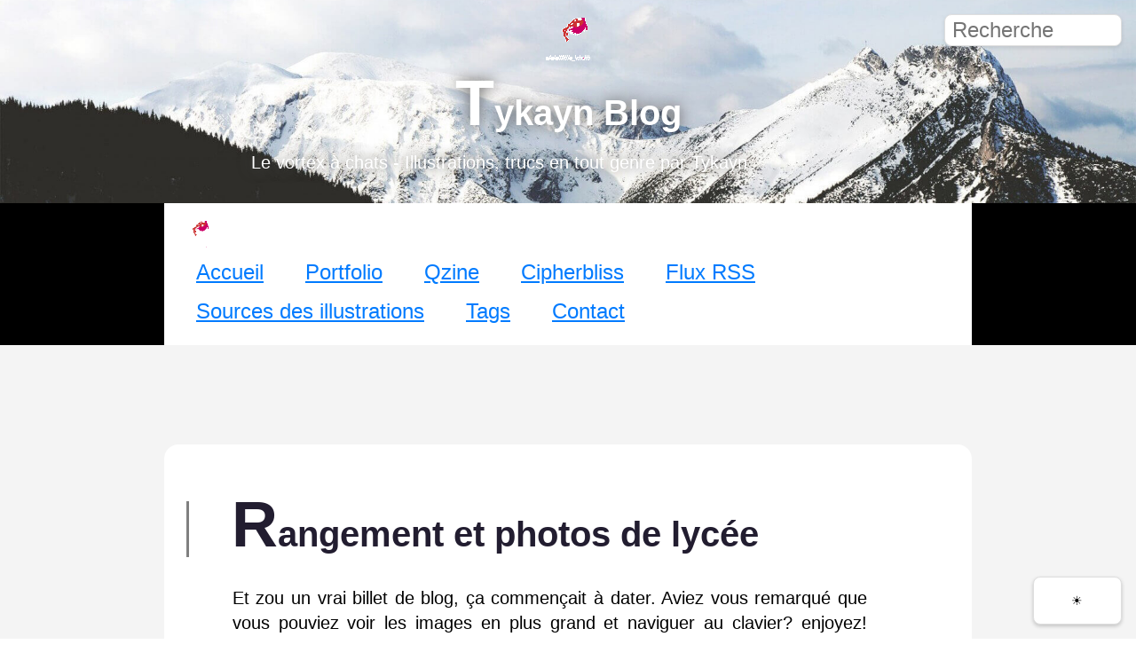

--- FILE ---
content_type: text/html; charset=utf-8
request_url: https://tykayn.fr/2012/rangement-et-photos-de-lyce/
body_size: 2445
content:
<!DOCTYPE html lang="fr_FR">
<html>
<head>
    <meta charset="UTF-8">
    <meta name="viewport" content="width=device-width, initial-scale=1">
    <meta property="og:image" content="https://tykayn.fr/wp-content/uploads/i/2012/05mai/rangement/g/rangement.jpg][https://tykayn.fr/wp-content/uploads/i/2012/05mai/rangement/rangement.jpg">
    <meta property="og:locale" content="fr_FR">
    <meta property="og:description" content="Le vortex à chats - Illustrations, trucs en tout genre par Tykayn">
    <meta property="og:url" content="https://tykayn.fr">
    <meta property="og:site_name" content="">
    <link rel="alternate" type="application/atom+xml" title="Cipher Bliss » Flux"
        href="https://tykayn.fr/feed/">
    <link href="/style.css" rel="stylesheet">
    <script src="/main_script.js"></script>
    <script src="/search.js"></script>
    <meta charset="utf-8">
    <meta name="viewport" content="width=device-width, initial-scale=1">
    <title>Rangement et photos de lycée -</title>
    <meta name="author" content="Tykayn">
    <link rel="alternate" type="application/rss+xml" title="Tykayn Blog » Flux"
        href="https://tykayn.fr/feed/">
    <meta property="og:title" content="Baptiste Lemoine">
    <meta property="og:locale" content="fr_FR">
    <!-- Description de la page -->
    <meta name="description" content="Baptiste Lemoine">
    <meta name="reply-to" content="contact@cipherbliss.com">
    <link rel="icon" type="image/png" href="https://mastodon.cipherbliss.com/system/accounts/avatars/000/000/001/original/6388tykayn.gif">
        <link rel="stylesheet" href="https://cdnjs.cloudflare.com/ajax/libs/highlight.js/11.9.0/styles/default.min.css">
<script src="https://cdnjs.cloudflare.com/ajax/libs/highlight.js/11.9.0/highlight.min.js"></script>

<!-- and it's easy to individually load additional languages -->
<script src="https://cdnjs.cloudflare.com/ajax/libs/highlight.js/11.9.0/languages/go.min.js"></script>

<script>hljs.highlightAll();</script>
</head>

<body>

    <div id="page" class="page_article page__ ">
        <header id=" masthead" class="site-header">
            <div class="header-image" style="background-image: url('https://tykayn.fr/wp-content/themes/toivo-lite/images/header.jpg');
                background-repeat: no-repeat; background-size: cover;">
                <a href="/">
                    <img src="https://mastodon.cipherbliss.com/system/accounts/avatars/000/000/001/original/6388tykayn.gif" class="site-icon img">
                </a>
                <h1 class="blog-title">Tykayn Blog

                </h1>
                <p class="blog-subtitle">Le vortex à chats - Illustrations, trucs en tout genre par Tykayn</p>
                <div class="template-header">

                </div>
            </div>
            <nav class="navbar" role="navigation" aria-label="main navigation">
                <div class="navbar-brand">
                    <a class="navbar-item" href="https://tykayn.fr">
                        https://tykayn.fr
                    </a>
                </div>

                <div id="navbarBasicExample" class="navbar-menu">
                    <div class="navbar-start">
                        <a class="logo" href="https://tykayn.fr">
                            <img src="https://mastodon.cipherbliss.com/system/accounts/avatars/000/000/001/original/6388tykayn.gif" class="img-fluid">
                        </a>
                        
            <nav>
                <a href="/">Accueil</a>
                <a href="https://portfolio.cipherbliss.com">Portfolio</a>
                <a href="https://qzine.fr">Qzine</a>
                <a href="https://www.cipherbliss.com">Cipherbliss</a>
                <a href="/feed">Flux RSS</a>
                <a href="https://www.cipherbliss.com/dessins/">Sources des illustrations</a>
                <a href="/tags">Tags</a>
                <a href="/contact">Contact</a>
            </nav>
        
                    </div>
                    <div class="navbar-end">
                        <div class="navbar-item">
                            <form role="search" method="get" class="search-form" action="/" id="recherche">
                                <label>
                                    <input class="search-field" placeholder="Recherche" value="" name="s" type="search">
                                </label>
                                <input class="is-hidden search-submit" value="Rechercher" type="submit">
                            </form>
                        </div>
                    </div>
                </div>
            </nav>
        </header>
        <main class="body-wrap boxed-container">

            <article class="content">
                <h1 class="article-title">
                    Rangement et photos de lycée
                </h1>
                <div class="article-main-content"><p>Et zou un vrai billet de blog, ça commençait à dater. Aviez vous
remarqué que vous pouviez voir les images en plus grand et naviguer au
clavier? enjoyez! <a
href="https://tykayn.fr/wp-content/uploads/i/2012/05mai/rangement/g/rangement.jpg"><img
src="https://tykayn.fr/wp-content/uploads/i/2012/05mai/rangement/rangement.jpg" /></a></p>
<p><a
href="https://tykayn.fr/wp-content/uploads/i/2012/05mai/rangement/g/rangement2.jpg"><img
src="https://tykayn.fr/wp-content/uploads/i/2012/05mai/rangement/rangement2.jpg" /></a></p>
<p><a
href="https://tykayn.fr/wp-content/uploads/i/2012/05mai/rangement/g/chaine_de_massage.jpg"><img
src="https://tykayn.fr/wp-content/uploads/i/2012/05mai/rangement/chaine_de_massage.jpg" /></a></p>
<p><a
href="https://tykayn.fr/wp-content/uploads/i/2012/05mai/rangement/g/ciel_pourpre.jpg"><img
src="https://tykayn.fr/wp-content/uploads/i/2012/05mai/rangement/ciel_pourpre.jpg" /></a></p>
<p><a
href="https://tykayn.fr/wp-content/uploads/i/2012/05mai/rangement/g/epoque_du_lycee_tykayn_gere-om.jpg"><img
src="https://tykayn.fr/wp-content/uploads/i/2012/05mai/rangement/epoque_du_lycee_tykayn_gere-om.jpg" /></a></p>
<p><a
href="https://tykayn.fr/wp-content/uploads/i/2012/05mai/rangement/g/epoque_du_lycee_tykayn_gere-om2.jpg"><img
src="https://tykayn.fr/wp-content/uploads/i/2012/05mai/rangement/epoque_du_lycee_tykayn_gere-om2.jpg" /></a></p>
<p><a
href="https://tykayn.fr/wp-content/uploads/i/2012/05mai/rangement/g/mikado_de_gens.jpg"><img
src="https://tykayn.fr/wp-content/uploads/i/2012/05mai/rangement/mikado_de_gens.jpg" /></a></p>
<p><a
href="https://tykayn.fr/wp-content/uploads/i/2012/05mai/rangement/g/rangement3.jpg"><img
src="https://tykayn.fr/wp-content/uploads/i/2012/05mai/rangement/rangement3.jpg" /></a></p>
<p><a
href="https://tykayn.fr/wp-content/uploads/i/2012/05mai/rangement/g/dates.jpg"><img
src="https://tykayn.fr/wp-content/uploads/i/2012/05mai/rangement/dates.jpg" /></a>Le
festival de Corbeil Essonnes (RER D) ça sera juste avant la sortie de
Diablo 3. ça tombe bien, venez me voir et ensuite vous pourrez
tranquillement renoncer à toute vie sociale :D</p>
<blockquote>
<p><a
href="https://festivalbd.blog4ever.com/blog/articles-cat-651180-613928-blog.html">site
du festival de BD de Corbeil-Essonnes</a> <a
href="https://www.epita-convention.com/">Site de l'épitanime.</a> <a
href="">Site du fanzine ! Q, alias Qzine.fr</a></p>
</blockquote>
<p>oh, et n'oubliez pas de voter Dimanche, chaque voix compte! :)</p>
</div>
                <div class="article-date">
                    01 mai 2012 à 08:02
                </div>

                <div class="article-tags">
                    
                    Tags:
                    
                    <a href="/tag/photos">photos</a>
                    
                    <a href="/tag/BD">BD</a>
                    
                    <a href="/tag/festival">festival</a>
                    
                    <a href="/tag/fanzine">fanzine</a>
                    
                    
                </div>
            </article>

            
            <hr />
            <div class="article-navigation">
                
                <a href="/2012/rangement-et-photos-de-lycée" class="previous-article">
                    Article précédent:
                    <div class="next-acticle-title">
                        2012 Rangement et photos de lycée</div>

                </a>
                
                
                <a href="/2012/quai-des-bulles-2012-à-saint-malo" class="next-article">Article suivant:
                    <div class="next-acticle-title">2012
                        Quai des bulles 2012 à saint malo</div>

                </a>
                
            </div>
            <div class="retour-accueil">
                <a href="/">Retour à l'accueil</a>
            </div>

        </main>
        <footer class="site-footer has-top-divider">
            <div class="container">
                <div class="site-footer-inner">


                    <div class="site-foot-soutien">
                    Si vous aimez ce que nous faisons, soutenez nous et partagez nos écrits. Vous pouvez nous faire un don sur <a href='https://liberapay.com/cipherbliss'>liberapay.com/cipherbliss</a>.
                    </div>
                    <nav class="footer-nav">
                    <form role="search" method="get" class="search-form" action="/" id="recherche_footer">
                                <label>
                                    <input class="search-field" placeholder="Recherche" value="" name="s" type="search">
                                </label>
                                <input class="is-hidden search-submit" value="Rechercher" type="submit">
                            </form>
                        
            <nav>
                <a href="/">Accueil</a>
                <a href="https://portfolio.cipherbliss.com">Portfolio</a>
                <a href="https://qzine.fr">Qzine</a>
                <a href="https://www.cipherbliss.com">Cipherbliss</a>
                <a href="/feed">Flux RSS</a>
                <a href="https://www.cipherbliss.com/dessins/">Sources des illustrations</a>
                <a href="/tags">Tags</a>
                <a href="/contact">Contact</a>
            </nav>
        
                        <a href="/tags/">Tags</a>
                        <a href="https://tykayn.fr/feed/">Flux Atom</a>
                    </nav>
                    <div class="site-foot-source">
                    <a href="https://forge.chapril.org/tykayn/orgmode-to-gemini-blog/src/branch/main/sources/tykayn_blog">source du blog</a>
                    </div>
                </div>
            </div>
        </footer>
    </div>
</body>
<!-- généré avec orgmode-to-gemini-blog par Tykayn -->

</html>

--- FILE ---
content_type: text/css; charset=utf-8
request_url: https://tykayn.fr/style.css
body_size: 25241
content:
@charset "UTF-8";
/*style général scss*/
:root {
  --tk-color-text: #000;
  --tk-color-bg: #fff;
  --tk-color-heading: #333;
  --tk-color-muted: #dedede;
  --tk-color-panel: #f4f4f4;
  --tk-color-footer-bg: #282828;
  --tk-color-footer-text: #dedede;
  --tk-font-base: Helvetica, Ubuntu Sans, Noto Sans, Calibri, Arial, sans-serif;
  --tk-font-heading: Helvetica, Ubuntu Sans, Noto Sans, Calibri, Arial, sans-serif;
}

body {
  color: var(--tk-color-text);
  background: var(--tk-color-bg);
  font-family: var(--tk-font-base);
}

h1,
h2,
h3,
h4,
h5,
h6 {
  color: var(--tk-color-heading);
  font-family: var(--tk-font-heading);
}

.activitypub__modal.components-modal__frame {
  background-color: #f4f4f4;
  color: #333;
}

img.wp-smiley, img.emoji {
  display: inline !important;
  border: none !important;
  box-shadow: none !important;
  height: 1em !important;
  width: 1em !important;
  margin: 0 0.07em !important;
  vertical-align: -0.1em !important;
  background: 0 0 !important;
  padding: 0 !important;
}

.sourceCode {
  border-radius: 0.5rem;
}
.sourceCode pre {
  overflow: auto;
}

.activitypub-follower-block.is-style-compact .activitypub-handle,
.activitypub-follower-block.is-style-compact .sep {
  display: none;
}
.activitypub-follower-block.is-style-with-lines ul li {
  border-bottom: 0.5px solid;
  margin-bottom: 0.5rem;
  padding-bottom: 0.5rem;
}
.activitypub-follower-block.is-style-with-lines ul li:last-child {
  border-bottom: none;
}
.activitypub-follower-block.is-style-with-lines .activitypub-handle,
.activitypub-follower-block.is-style-with-lines .activitypub-name {
  text-decoration: none;
}
.activitypub-follower-block.is-style-with-lines .activitypub-handle:hover,
.activitypub-follower-block.is-style-with-lines .activitypub-name:hover {
  text-decoration: underline;
}
.activitypub-follower-block ul {
  margin: 0 !important;
  padding: 0 !important;
}
.activitypub-follower-block li {
  display: flex;
  margin-bottom: 1rem;
}
.activitypub-follower-block img {
  border-radius: 50%;
  height: 40px;
  margin-right: var(--wp--preset--spacing--20, 0.5rem);
  width: 40px;
}
.activitypub-follower-block .activitypub-link {
  align-items: center;
  color: inherit !important;
  display: flex;
  flex-flow: row nowrap;
  max-width: 100%;
  text-decoration: none !important;
}
.activitypub-follower-block .activitypub-handle,
.activitypub-follower-block .activitypub-name {
  text-decoration: underline;
  text-decoration-thickness: 0.8px;
  text-underline-position: under;
}
.activitypub-follower-block .activitypub-handle:hover {
  text-decoration: none;
}
.activitypub-follower-block .activitypub-name:hover {
  text-decoration: none;
}
.activitypub-follower-block .activitypub-name {
  font-size: var(--wp--preset--font-size--normal, 16px);
}
.activitypub-follower-block .activitypub-actor {
  font-size: var(--wp--preset--font-size--small, 13px);
  overflow: hidden;
  text-overflow: ellipsis;
  white-space: nowrap;
}
.activitypub-follower-block .sep {
  padding: 0 0.2rem;
}
.activitypub-follower-block .wp-block-query-pagination {
  margin-top: 1.5rem;
}
.activitypub-follower-block .activitypub-pager {
  cursor: default;
}
.activitypub-follower-block .activitypub-pager.current {
  opacity: 0.33;
}
.activitypub-follower-block .page-numbers {
  padding: 0 0.2rem;
}
.activitypub-follower-block .page-numbers.current {
  font-weight: 700;
  opacity: 1;
}

.activitypub__dialog {
  max-width: 40em;
}
.activitypub__dialog h4 {
  line-height: 1;
  margin: 0;
}
.activitypub__dialog .activitypub-dialog__section {
  margin-bottom: 2em;
}
.activitypub__dialog .activitypub-dialog__remember {
  margin-top: 1em;
}
.activitypub__dialog .activitypub-dialog__description {
  font-size: var(--wp--preset--font-size--normal, 0.75rem);
  margin: 0.33em 0 1em;
}
.activitypub__dialog .activitypub-dialog__button-group {
  align-items: flex-end;
  display: flex;
  justify-content: flex-end;
}
.activitypub__dialog .activitypub-dialog__button-group svg {
  height: 21px;
  margin-right: 0.5em;
  width: 21px;
}
.activitypub__dialog .activitypub-dialog__button-group input {
  background-color: var(--wp--preset--color--white);
  border-radius: 50px 0 0 50px;
  border-width: 1px;
  border: 1px solid var(--wp--preset--color--black);
  color: var(--wp--preset--color--black);
  flex: 1;
  font-size: 16px;
  height: inherit;
  line-height: 1;
  margin-right: 0;
  padding: 15px 23px;
}
.activitypub__dialog .activitypub-dialog__button-group button {
  align-self: center;
  background-color: var(--wp--preset--color--black);
  border-radius: 0 50px 50px 0;
  border-width: 1px;
  color: var(--wp--preset--color--white);
  font-size: 16px;
  height: inherit;
  line-height: 1;
  margin-left: 0;
  padding: 15px 23px;
  text-decoration: none;
}
.activitypub__dialog .activitypub-dialog__button-group button:hover {
  border: inherit;
}

.activitypub-follow-me-block-wrapper {
  width: 100%;
}
.activitypub-follow-me-block-wrapper.has-background .activitypub-profile, .activitypub-follow-me-block-wrapper.has-border-color .activitypub-profile {
  padding-left: 1rem;
  padding-right: 1rem;
}
.activitypub-follow-me-block-wrapper .activitypub-profile {
  align-items: center;
  display: flex;
  padding: 1rem 0;
}
.activitypub-follow-me-block-wrapper .activitypub-profile .activitypub-profile__avatar {
  border-radius: 50%;
  height: 75px;
  margin-right: 1rem;
  width: 75px;
}
.activitypub-follow-me-block-wrapper .activitypub-profile .activitypub-profile__content {
  flex: 1;
  min-width: 0;
}
.activitypub-follow-me-block-wrapper .activitypub-profile .activitypub-profile__handle {
  line-height: 1.2;
  margin: 0;
  overflow: hidden;
  text-overflow: ellipsis;
  white-space: nowrap;
}
.activitypub-follow-me-block-wrapper .activitypub-profile .activitypub-profile__name {
  line-height: 1.2;
  margin: 0;
  overflow: hidden;
  text-overflow: ellipsis;
  white-space: nowrap;
  font-size: 1.25em;
}
.activitypub-follow-me-block-wrapper .activitypub-profile .activitypub-profile__follow {
  align-self: center;
  background-color: var(--wp--preset--color--black);
  color: var(--wp--preset--color--white);
  margin-left: 1rem;
}

:root {
  --wp-admin-theme-color: #3858e9;
  --wp-admin-theme-color--rgb: 56, 88, 233;
  --wp-admin-theme-color-darker-10: #2145e6;
  --wp-admin-theme-color-darker-10--rgb: 33, 69, 230;
  --wp-admin-theme-color-darker-20: #183ad6;
  --wp-admin-theme-color-darker-20--rgb: 24, 58, 214;
  --wp-admin-border-width-focus: 2px;
}

@media (min-resolution: 192dpi) {
  :root {
    --wp-admin-border-width-focus: 1.5px;
  }
}
.components-animate__appear {
  animation: components-animate__appear-animation 0.1s cubic-bezier(0, 0, 0.2, 1) 0s;
  animation-fill-mode: forwards;
}
.components-animate__appear.is-from-top {
  transform-origin: top left;
}
.components-animate__appear.is-from-top.is-from-left {
  transform-origin: top left;
}
.components-animate__appear.is-from-top.is-from-right {
  transform-origin: top right;
}
.components-animate__appear.is-from-bottom {
  transform-origin: bottom left;
}
.components-animate__appear.is-from-bottom.is-from-left {
  transform-origin: bottom left;
}
.components-animate__appear.is-from-bottom.is-from-right {
  transform-origin: bottom right;
}

@media (prefers-reduced-motion: reduce) {
  .components-animate__appear {
    animation-delay: 0s;
    animation-duration: 1ms;
  }
}
@keyframes components-animate__appear-animation {
  0% {
    transform: translateY(-2em) scaleY(0) scaleX(0);
  }
  to {
    transform: translateY(0) scaleY(1) scaleX(1);
  }
}
.components-animate__slide-in {
  animation: components-animate__slide-in-animation 0.1s cubic-bezier(0, 0, 0.2, 1);
  animation-fill-mode: forwards;
}
.components-animate__slide-in.is-from-left {
  transform: translateX(100%);
}
.components-animate__slide-in.is-from-right {
  transform: translateX(-100%);
}

@media (prefers-reduced-motion: reduce) {
  .components-animate__slide-in {
    animation-delay: 0s;
    animation-duration: 1ms;
  }
}
@keyframes components-animate__slide-in-animation {
  to {
    transform: translateX(0);
  }
}
.components-animate__loading {
  animation: components-animate__loading 1.6s ease-in-out infinite;
}

@keyframes components-animate__loading {
  0% {
    opacity: 0.5;
  }
  50% {
    opacity: 1;
  }
  to {
    opacity: 0.5;
  }
}
.components-autocomplete__popover .components-popover__content {
  min-width: 220px;
  padding: 16px;
}

.components-autocomplete__result.components-button {
  display: flex;
  height: auto;
  min-height: 36px;
  text-align: left;
  width: 100%;
}
.components-autocomplete__result.components-button.is-selected {
  box-shadow: 0 0 0 var(--wp-admin-border-width-focus) var(--wp-components-color-accent, var(--wp-admin-theme-color, #3858e9));
}

.components-button-group {
  display: inline-block;
}
.components-button-group .components-button {
  border-radius: 0;
  box-shadow: inset 0 0 0 1px #1e1e1e;
  color: #1e1e1e;
  display: inline-flex;
}
.components-button-group .components-button + .components-button {
  margin-left: -1px;
}
.components-button-group .components-button:first-child {
  border-radius: 2px 0 0 2px;
}
.components-button-group .components-button:last-child {
  border-radius: 0 2px 2px 0;
}
.components-button-group .components-button.is-primary, .components-button-group .components-button:focus {
  position: relative;
  z-index: 1;
}
.components-button-group .components-button.is-primary {
  box-shadow: inset 0 0 0 1px #1e1e1e;
}

.components-button {
  align-items: center;
  -webkit-appearance: none;
  background: none;
  border: 0;
  border-radius: 2px;
  box-sizing: border-box;
  color: var(--wp-components-color-foreground, #1e1e1e);
  cursor: pointer;
  display: inline-flex;
  font-family: inherit;
  font-size: 13px;
  font-weight: 400;
  height: 36px;
  margin: 0;
  padding: 6px 12px;
  text-decoration: none;
  transition: box-shadow 0.1s linear;
}
.components-button.is-next-40px-default-size {
  height: 40px;
}
.components-button:hover, .components-button[aria-expanded=true] {
  color: var(--wp-components-color-accent, var(--wp-admin-theme-color, #3858e9));
}
.components-button[aria-disabled=true]:hover {
  color: initial;
}
.components-button:focus:not(:disabled) {
  box-shadow: 0 0 0 var(--wp-admin-border-width-focus) var(--wp-components-color-accent, var(--wp-admin-theme-color, #3858e9));
  outline: 3px solid transparent;
}
.components-button.is-primary {
  background: var(--wp-components-color-accent, var(--wp-admin-theme-color, #3858e9));
  color: var(--wp-components-color-accent-inverted, #fff);
  outline: 1px solid transparent;
  text-decoration: none;
  text-shadow: none;
  white-space: nowrap;
}
.components-button.is-primary:hover:not(:disabled) {
  background: var(--wp-components-color-accent-darker-10, var(--wp-admin-theme-color-darker-10, #2145e6));
  color: var(--wp-components-color-accent-inverted, #fff);
}
.components-button.is-primary:active:not(:disabled) {
  background: var(--wp-components-color-accent-darker-20, var(--wp-admin-theme-color-darker-20, #183ad6));
  border-color: var(--wp-components-color-accent-darker-20, var(--wp-admin-theme-color-darker-20, #183ad6));
  color: var(--wp-components-color-accent-inverted, #fff);
}
.components-button.is-primary:focus:not(:disabled) {
  box-shadow: inset 0 0 0 1px var(--wp-components-color-background, #fff), 0 0 0 var(--wp-admin-border-width-focus) var(--wp-components-color-accent, var(--wp-admin-theme-color, #3858e9));
}
.components-button.is-primary:disabled {
  background: var(--wp-components-color-accent, var(--wp-admin-theme-color, #3858e9));
  border-color: var(--wp-components-color-accent, var(--wp-admin-theme-color, #3858e9));
  color: hsla(0, 0%, 100%, 0.4);
  opacity: 1;
  outline: none;
}
.components-button.is-primary:disabled:active:enabled {
  background: var(--wp-components-color-accent, var(--wp-admin-theme-color, #3858e9));
  border-color: var(--wp-components-color-accent, var(--wp-admin-theme-color, #3858e9));
  color: hsla(0, 0%, 100%, 0.4);
  opacity: 1;
  outline: none;
}
.components-button.is-primary[aria-disabled=true] {
  background: var(--wp-components-color-accent, var(--wp-admin-theme-color, #3858e9));
  border-color: var(--wp-components-color-accent, var(--wp-admin-theme-color, #3858e9));
  color: hsla(0, 0%, 100%, 0.4);
  opacity: 1;
  outline: none;
}
.components-button.is-primary[aria-disabled=true]:active:enabled, .components-button.is-primary[aria-disabled=true]:enabled {
  background: var(--wp-components-color-accent, var(--wp-admin-theme-color, #3858e9));
  border-color: var(--wp-components-color-accent, var(--wp-admin-theme-color, #3858e9));
  color: hsla(0, 0%, 100%, 0.4);
  opacity: 1;
  outline: none;
}
.components-button.is-primary:disabled:active:enabled:focus:enabled, .components-button.is-primary:disabled:focus:enabled {
  box-shadow: 0 0 0 1px var(--wp-components-color-background, #fff), 0 0 0 3px var(--wp-components-color-accent, var(--wp-admin-theme-color, #3858e9));
}
.components-button.is-primary[aria-disabled=true]:active:enabled:focus:enabled, .components-button.is-primary[aria-disabled=true]:enabled:focus:enabled {
  box-shadow: 0 0 0 1px var(--wp-components-color-background, #fff), 0 0 0 3px var(--wp-components-color-accent, var(--wp-admin-theme-color, #3858e9));
}
.components-button.is-primary.is-busy {
  background-image: linear-gradient(-45deg, var(--wp-components-color-accent, var(--wp-admin-theme-color, #3858e9)) 33%, var(--wp-components-color-accent-darker-20, var(--wp-admin-theme-color-darker-20, #183ad6)) 33%, var(--wp-components-color-accent-darker-20, var(--wp-admin-theme-color-darker-20, #183ad6)) 70%, var(--wp-components-color-accent, var(--wp-admin-theme-color, #3858e9)) 70%);
  background-size: 100px 100%;
  border-color: var(--wp-components-color-accent, var(--wp-admin-theme-color, #3858e9));
  color: var(--wp-components-color-accent-inverted, #fff);
}
.components-button.is-primary.is-busy:disabled, .components-button.is-primary.is-busy[aria-disabled=true] {
  background-image: linear-gradient(-45deg, var(--wp-components-color-accent, var(--wp-admin-theme-color, #3858e9)) 33%, var(--wp-components-color-accent-darker-20, var(--wp-admin-theme-color-darker-20, #183ad6)) 33%, var(--wp-components-color-accent-darker-20, var(--wp-admin-theme-color-darker-20, #183ad6)) 70%, var(--wp-components-color-accent, var(--wp-admin-theme-color, #3858e9)) 70%);
  background-size: 100px 100%;
  border-color: var(--wp-components-color-accent, var(--wp-admin-theme-color, #3858e9));
  color: var(--wp-components-color-accent-inverted, #fff);
}
.components-button.is-secondary, .components-button.is-tertiary {
  outline: 1px solid transparent;
}
.components-button.is-secondary:active:not(:disabled), .components-button.is-tertiary:active:not(:disabled) {
  box-shadow: none;
}
.components-button.is-secondary:disabled, .components-button.is-tertiary:disabled {
  background: transparent;
  box-shadow: none;
  color: #949494;
  opacity: 1;
  outline: none;
  transform: none;
}
.components-button.is-secondary[aria-disabled=true], .components-button.is-tertiary[aria-disabled=true] {
  background: transparent;
  box-shadow: none;
  color: #949494;
  opacity: 1;
  outline: none;
  transform: none;
}
.components-button.is-secondary[aria-disabled=true]:hover, .components-button.is-tertiary[aria-disabled=true]:hover {
  background: transparent;
  box-shadow: none;
  color: #949494;
  opacity: 1;
  outline: none;
  transform: none;
}
.components-button.is-secondary {
  background: transparent;
  box-shadow: inset 0 0 0 1px var(--wp-components-color-accent, var(--wp-admin-theme-color, #3858e9));
  color: var(--wp-components-color-accent, var(--wp-admin-theme-color, #3858e9));
  outline: 1px solid transparent;
  white-space: nowrap;
}
.components-button.is-secondary:hover:not(:disabled) {
  box-shadow: inset 0 0 0 1px var(--wp-components-color-accent-darker-10, var(--wp-admin-theme-color-darker-10, #2145e6));
}
.components-button.is-tertiary {
  background: transparent;
  color: var(--wp-components-color-accent, var(--wp-admin-theme-color, #3858e9));
  white-space: nowrap;
}
.components-button.is-tertiary:hover:not(:disabled, [aria-disabled=true]) {
  background: rgba(var(--wp-admin-theme-color--rgb), 0.04);
}
.components-button.is-tertiary:active:not(:disabled, [aria-disabled=true]) {
  background: rgba(var(--wp-admin-theme-color--rgb), 0.08);
}

@media (prefers-reduced-motion: reduce) {
  .components-button {
    transition-delay: 0s;
    transition-duration: 0s;
  }
}
p + .components-button.is-tertiary {
  margin-left: -6px;
}

.components-button.is-destructive {
  --wp-components-color-accent: #cc1818;
  --wp-components-color-accent-darker-10: #9e1313;
  --wp-components-color-accent-darker-20: #710d0d;
}
.components-button.is-destructive:not(.is-primary):not(.is-secondary):not(.is-tertiary):not(.is-link) {
  box-shadow: inset 0 0 0 1px #cc1818;
  color: #cc1818;
}
.components-button.is-destructive:not(.is-primary):not(.is-secondary):not(.is-tertiary):not(.is-link):hover:not(:disabled) {
  color: #710d0d;
}
.components-button.is-destructive:not(.is-primary):not(.is-secondary):not(.is-tertiary):not(.is-link):focus:not(:disabled) {
  box-shadow: 0 0 0 var(--wp-admin-border-width-focus) #cc1818;
}
.components-button.is-destructive:not(.is-primary):not(.is-secondary):not(.is-tertiary):not(.is-link):active:not(:disabled) {
  background: #ccc;
}
.components-button.is-link {
  background: none;
  border: 0;
  border-radius: 0;
  box-shadow: none;
  color: var(--wp-components-color-accent, var(--wp-admin-theme-color, #3858e9));
  height: auto;
  margin: 0;
  outline: none;
  padding: 0;
  text-align: left;
  text-decoration: underline;
  transition-duration: 0.05s;
  transition-property: border, background, color;
  transition-timing-function: ease-in-out;
}
.components-button.is-link:focus {
  border-radius: 2px;
}
.components-button:not(:disabled, [aria-disabled=true]):active {
  color: var(--wp-components-color-foreground, #1e1e1e);
}
.components-button:disabled, .components-button[aria-disabled=true] {
  cursor: default;
  opacity: 0.3;
}
.components-button.is-busy {
  animation: components-button__busy-animation 2.5s linear infinite;
  background-image: linear-gradient(-45deg, #fafafa 33%, #e0e0e0 0, #e0e0e0 70%, #fafafa 0);
  background-size: 100px 100%;
  opacity: 1;
}
.components-button.is-secondary.is-busy {
  animation: components-button__busy-animation 2.5s linear infinite;
  background-image: linear-gradient(-45deg, #fafafa 33%, #e0e0e0 0, #e0e0e0 70%, #fafafa 0);
  background-size: 100px 100%;
  opacity: 1;
}
.components-button.is-secondary.is-busy:disabled, .components-button.is-secondary.is-busy[aria-disabled=true] {
  animation: components-button__busy-animation 2.5s linear infinite;
  background-image: linear-gradient(-45deg, #fafafa 33%, #e0e0e0 0, #e0e0e0 70%, #fafafa 0);
  background-size: 100px 100%;
  opacity: 1;
}
.components-button.is-compact {
  height: 32px;
}
.components-button.is-compact.has-icon:not(.has-text) {
  min-width: 32px;
  padding: 0;
  width: 32px;
}
.components-button.is-small {
  font-size: 11px;
  height: 24px;
  line-height: 22px;
  padding: 0 8px;
}
.components-button.is-small.has-icon:not(.has-text) {
  min-width: 24px;
  padding: 0;
  width: 24px;
}
.components-button.has-icon {
  justify-content: center;
  min-width: 36px;
  padding: 6px;
}
.components-button.has-icon.is-next-40px-default-size {
  min-width: 40px;
}
.components-button.has-icon .dashicon {
  align-items: center;
  box-sizing: content-box;
  display: inline-flex;
  justify-content: center;
  padding: 2px;
}
.components-button.has-icon.has-text {
  gap: 4px;
  justify-content: start;
  padding-left: 8px;
  padding-right: 12px;
}
.components-button.is-pressed {
  background: var(--wp-components-color-foreground, #1e1e1e);
  color: var(--wp-components-color-foreground-inverted, #fff);
}
.components-button.is-pressed:focus:not(:disabled) {
  box-shadow: inset 0 0 0 1px var(--wp-components-color-background, #fff), 0 0 0 var(--wp-admin-border-width-focus) var(--wp-components-color-accent, var(--wp-admin-theme-color, #3858e9));
  outline: 2px solid transparent;
}
.components-button.is-pressed:hover:not(:disabled) {
  background: var(--wp-components-color-foreground, #1e1e1e);
  color: var(--wp-components-color-foreground-inverted, #fff);
}
.components-button svg {
  fill: currentColor;
  outline: none;
}
.components-button .components-visually-hidden {
  height: auto;
}

@media (prefers-reduced-motion: reduce) {
  .components-button.is-link {
    transition-delay: 0s;
    transition-duration: 0s;
  }
}
@media (forced-colors: active) {
  .components-button svg {
    fill: CanvasText;
  }
}
@keyframes components-button__busy-animation {
  0% {
    background-position: 200px 0;
  }
}
.components-checkbox-control__input[type=checkbox] {
  -webkit-appearance: none;
  appearance: none;
  background: #fff;
  border: 1px solid #1e1e1e;
  border-radius: 2px;
  box-shadow: 0 0 0 transparent;
  clear: none;
  color: #1e1e1e;
  cursor: pointer;
  display: inline-block;
  font-family: -apple-system, BlinkMacSystemFont, Segoe UI, Roboto, Oxygen-Sans, Ubuntu, Cantarell, Helvetica Neue, sans-serif;
  font-size: 16px;
  height: 24px;
  line-height: normal;
  line-height: 0;
  margin: 0 4px 0 0;
  outline: 0;
  padding: 6px 8px;
  padding: 0 !important;
  text-align: center;
  transition: box-shadow 0.1s linear;
  transition: none;
  transition: border-color 0.1s ease-in-out;
  vertical-align: top;
  width: 24px;
}
.components-checkbox-control__input[type=checkbox]:focus {
  border-color: var(--wp-admin-theme-color);
  box-shadow: 0 0 0 1px var(--wp-admin-theme-color);
}
.components-checkbox-control__input[type=checkbox]::-webkit-input-placeholder {
  color: rgba(30, 30, 30, 0.62);
}
.components-checkbox-control__input[type=checkbox]::-moz-placeholder {
  color: rgba(30, 30, 30, 0.62);
  opacity: 1;
}
.components-checkbox-control__input[type=checkbox]:-ms-input-placeholder {
  color: rgba(30, 30, 30, 0.62);
}
.components-checkbox-control__input[type=checkbox]:focus {
  box-shadow: 0 0 0 2px #fff, 0 0 0 4px var(--wp-admin-theme-color);
}
.components-checkbox-control__input[type=checkbox]:checked {
  background: var(--wp-admin-theme-color);
  border-color: var(--wp-admin-theme-color);
}
.components-checkbox-control__input[type=checkbox]:checked::-ms-check {
  opacity: 0;
}
.components-checkbox-control__input[type=checkbox]:checked:before {
  color: #fff;
  margin: -3px -5px;
}
.components-checkbox-control__input[type=checkbox][aria-checked=mixed]:before {
  color: #fff;
  margin: -3px -5px;
  speak: none;
  -webkit-font-smoothing: antialiased;
  -moz-osx-font-smoothing: grayscale;
  content: "ï' ";
  display: inline-block;
  float: left;
  font: normal 30px/1 dashicons;
  vertical-align: middle;
  width: 16px;
}
.components-checkbox-control__input[type=checkbox][aria-checked=mixed] {
  background: var(--wp-admin-theme-color);
  border-color: var(--wp-admin-theme-color);
}
.components-checkbox-control__input[type=checkbox]:focus {
  box-shadow: 0 0 0 var(--wp-admin-border-width-focus) #fff, 0 0 0 calc(var(--wp-admin-border-width-focus) * 2) var(--wp-admin-theme-color);
  outline: 2px solid transparent;
  outline-offset: 2px;
}
.components-checkbox-control__input[type=checkbox]:checked, .components-checkbox-control__input[type=checkbox]:indeterminate {
  background: var(--wp-components-color-accent, var(--wp-admin-theme-color, #3858e9));
  border-color: var(--wp-components-color-accent, var(--wp-admin-theme-color, #3858e9));
}
.components-checkbox-control__input[type=checkbox]:checked::-ms-check, .components-checkbox-control__input[type=checkbox]:indeterminate::-ms-check {
  opacity: 0;
}
.components-checkbox-control__input[type=checkbox]:checked:before {
  content: none;
}

@media (min-width: 600px) {
  .components-checkbox-control__input[type=checkbox] {
    font-size: 13px;
    line-height: normal;
  }
}
@media (min-width: 782px) {
  .components-checkbox-control__input[type=checkbox]:checked:before, .components-checkbox-control__input[type=checkbox][aria-checked=mixed]:before {
    margin: -4px 0 0 -5px;
  }
}
@media (min-width: 782px) {
  .components-checkbox-control__input[type=checkbox][aria-checked=mixed]:before {
    float: none;
    font-size: 21px;
  }
}
@media (min-width: 600px) {
  .components-checkbox-control__input[type=checkbox] {
    height: 20px;
    width: 20px;
  }
}
@media (prefers-reduced-motion: reduce) {
  .components-checkbox-control__input[type=checkbox] {
    transition-delay: 0s;
    transition-duration: 0s;
  }
}
.components-checkbox-control__input-container {
  display: inline-block;
  height: 24px;
  margin-right: 12px;
  position: relative;
  vertical-align: middle;
  width: 24px;
}

@media (min-width: 600px) {
  .components-checkbox-control__input-container {
    height: 20px;
    width: 20px;
  }
}
svg.components-checkbox-control__checked, svg.components-checkbox-control__indeterminate {
  fill: #fff;
  cursor: pointer;
  height: 24px;
  left: 0;
  pointer-events: none;
  position: absolute;
  top: 0;
  -webkit-user-select: none;
  user-select: none;
  width: 24px;
}

@media (min-width: 600px) {
  svg.components-checkbox-control__checked, svg.components-checkbox-control__indeterminate {
    left: -2px;
    top: -2px;
  }
}
.components-circular-option-picker {
  display: inline-block;
  min-width: 188px;
  width: 100%;
}
.components-circular-option-picker .components-circular-option-picker__custom-clear-wrapper {
  display: flex;
  justify-content: flex-end;
  margin-top: 12px;
}
.components-circular-option-picker .components-circular-option-picker__swatches {
  display: flex;
  flex-wrap: wrap;
  gap: 12px;
  position: relative;
  z-index: 1;
}
.components-circular-option-picker > :not(.components-circular-option-picker__swatches) {
  position: relative;
  z-index: 0;
}

.components-circular-option-picker__option-wrapper {
  display: inline-block;
  height: 28px;
  transform: scale(1);
  transition: transform 0.1s ease;
  vertical-align: top;
  width: 28px;
  will-change: transform;
}
.components-circular-option-picker__option-wrapper:hover {
  transform: scale(1.2);
}
.components-circular-option-picker__option-wrapper > div {
  height: 100%;
  width: 100%;
}
.components-circular-option-picker__option-wrapper:before {
  background: url("data:image/svg+xml;charset=utf-8,%3Csvg width='28' height='28' fill='none' xmlns='http://www.w3.org/2000/svg'%3E%3Cpath d='M6 8V6H4v2h2zm2 0V6h2v2H8zm2 8H8v-2h2v2zm2 0v-2h2v2h-2zm0 2v-2h-2v2H8v2h2v-2h2zm2 0v2h-2v-2h2zm2 0h-2v-2h2v2z' fill='%23555D65'/%3E%3Cpath fill-rule='evenodd' clip-rule='evenodd' d='M18 18h2v-2h-2v-2h2v-2h-2v-2h2V8h-2v2h-2V8h-2v2h2v2h-2v2h2v2h2v2zm-2-4v-2h2v2h-2z' fill='%23555D65'/%3E%3Cpath d='M18 18v2h-2v-2h2z' fill='%23555D65'/%3E%3Cpath fill-rule='evenodd' clip-rule='evenodd' d='M8 10V8H6v2H4v2h2v2H4v2h2v2H4v2h2v2H4v2h2v-2h2v2h2v-2h2v2h2v-2h2v2h2v-2h2v2h2v-2h2v-2h-2v-2h2v-2h-2v-2h2v-2h-2v-2h2V8h-2V6h2V4h-2v2h-2V4h-2v2h-2V4h-2v2h-2V4h-2v2h2v2h-2v2H8zm0 2v-2H6v2h2zm2 0v-2h2v2h-2zm0 2v-2H8v2H6v2h2v2H6v2h2v2h2v-2h2v2h2v-2h2v2h2v-2h2v2h2v-2h-2v-2h2v-2h-2v-2h2v-2h-2v-2h2V8h-2V6h-2v2h-2V6h-2v2h-2v2h2v2h-2v2h-2z' fill='%23555D65'/%3E%3Cpath fill-rule='evenodd' clip-rule='evenodd' d='M4 0H2v2H0v2h2v2H0v2h2v2H0v2h2v2H0v2h2v2H0v2h2v-2h2v2h2v-2h2v2h2v-2h2v2h2v-2h2v2h2v-2h2v2h2v-2h2v-2h-2v-2h2v-2h-2v-2h2v-2h-2v-2h2V8h-2V6h2V4h-2V2h2V0h-2v2h-2V0h-2v2h-2V0h-2v2h-2V0h-2v2H8V0H6v2H4V0zm0 4V2H2v2h2zm2 0V2h2v2H6zm0 2V4H4v2H2v2h2v2H2v2h2v2H2v2h2v2H2v2h2v-2h2v2h2v-2h2v2h2v-2h2v2h2v-2h2v2h2v-2h2v2h2v-2h-2v-2h2v-2h-2v-2h2v-2h-2v-2h2v-2h-2v-2h2V8h-2V6h2V4h-2V2h-2v2h-2V2h-2v2h-2V2h-2v2h-2V2h-2v2H8v2H6z' fill='%23555D65'/%3E%3C/svg%3E");
  border-radius: 50%;
  bottom: 1px;
  content: "";
  left: 1px;
  position: absolute;
  right: 1px;
  top: 1px;
  z-index: -1;
}

@media (prefers-reduced-motion: reduce) {
  .components-circular-option-picker__option-wrapper {
    transition-delay: 0s;
    transition-duration: 0s;
  }
}
.components-circular-option-picker__option {
  background: transparent;
  border: none;
  border-radius: 50%;
  box-shadow: inset 0 0 0 14px;
  cursor: pointer;
  display: inline-block;
  height: 100%;
  transition: box-shadow 0.1s ease;
  vertical-align: top;
  width: 100%;
}
.components-circular-option-picker__option:hover {
  box-shadow: inset 0 0 0 14px !important;
}
.components-circular-option-picker__option.is-pressed {
  box-shadow: inset 0 0 0 4px;
  overflow: visible;
  position: relative;
  z-index: 1;
}
.components-circular-option-picker__option.is-pressed + svg {
  border-radius: 50%;
  left: 2px;
  pointer-events: none;
  position: absolute;
  top: 2px;
  z-index: 2;
}
.components-circular-option-picker__option:after {
  border: 1px solid transparent;
  border-radius: 50%;
  bottom: -1px;
  box-shadow: inset 0 0 0 1px rgba(0, 0, 0, 0.2);
  box-sizing: inherit;
  content: "";
  left: -1px;
  position: absolute;
  right: -1px;
  top: -1px;
}
.components-circular-option-picker__option:focus:after {
  border: 2px solid #757575;
  border-radius: 50%;
  box-shadow: inset 0 0 0 2px #fff;
  content: "";
  height: 32px;
  left: -2px;
  position: absolute;
  top: -2px;
  width: 32px;
}
.components-circular-option-picker__option.components-button:focus {
  background-color: transparent;
  box-shadow: inset 0 0 0 14px;
  outline: none;
}

@media (prefers-reduced-motion: reduce) {
  .components-circular-option-picker__option {
    transition-delay: 0s;
    transition-duration: 0s;
  }
}
.components-circular-option-picker__button-action .components-circular-option-picker__option {
  background: #fff;
  color: #fff;
}

.components-circular-option-picker__dropdown-link-action {
  margin-right: 16px;
}
.components-circular-option-picker__dropdown-link-action .components-button {
  line-height: 22px;
}

.components-palette-edit__popover-gradient-picker {
  padding: 8px;
  width: 280px;
}

.components-dropdown-menu__menu .components-palette-edit__menu-button {
  width: 100%;
}

.component-color-indicator {
  background: #fff linear-gradient(-45deg, transparent 48%, #ddd 0, #ddd 52%, transparent 0);
  border-radius: 50%;
  box-shadow: inset 0 0 0 1px rgba(0, 0, 0, 0.2);
  display: inline-block;
  height: 20px;
  padding: 0;
  width: 20px;
}

.components-combobox-control {
  width: 100%;
}

input.components-combobox-control__input[type=text] {
  border: none;
  box-shadow: none;
  font-family: inherit;
  font-size: 16px;
  line-height: inherit;
  margin: 0;
  min-height: auto;
  padding: 2px;
  width: 100%;
}
input.components-combobox-control__input[type=text]:focus {
  box-shadow: none;
  outline: none;
}

@media (min-width: 600px) {
  input.components-combobox-control__input[type=text] {
    font-size: 13px;
  }
}
.components-combobox-control__suggestions-container {
  align-items: flex-start;
  border: 1px solid #949494;
  border-radius: 2px;
  box-shadow: 0 0 0 transparent;
  display: flex;
  flex-wrap: wrap;
  font-family: -apple-system, BlinkMacSystemFont, Segoe UI, Roboto, Oxygen-Sans, Ubuntu, Cantarell, Helvetica Neue, sans-serif;
  font-size: 16px;
  line-height: normal;
  padding: 0;
  transition: box-shadow 0.1s linear;
  width: 100%;
}
.components-combobox-control__suggestions-container:focus {
  border-color: var(--wp-admin-theme-color);
  box-shadow: 0 0 0 1px var(--wp-admin-theme-color);
  outline: 2px solid transparent;
}
.components-combobox-control__suggestions-container::-webkit-input-placeholder {
  color: rgba(30, 30, 30, 0.62);
}
.components-combobox-control__suggestions-container::-moz-placeholder {
  color: rgba(30, 30, 30, 0.62);
  opacity: 1;
}
.components-combobox-control__suggestions-container:-ms-input-placeholder {
  color: rgba(30, 30, 30, 0.62);
}
.components-combobox-control__suggestions-container:focus-within {
  border-color: var(--wp-admin-theme-color);
  box-shadow: 0 0 0 1px var(--wp-admin-theme-color);
  outline: 2px solid transparent;
}

@media (prefers-reduced-motion: reduce) {
  .components-combobox-control__suggestions-container {
    transition-delay: 0s;
    transition-duration: 0s;
  }
}
@media (min-width: 600px) {
  .components-combobox-control__suggestions-container {
    font-size: 13px;
    line-height: normal;
  }
}
.components-combobox-control__reset.components-button {
  display: flex;
  height: 16px;
  min-width: 16px;
  padding: 0;
}

.components-color-palette__custom-color-wrapper {
  position: relative;
  z-index: 0;
}

.components-color-palette__custom-color-button {
  background: none;
  border: none;
  border-radius: 2px 2px 0 0;
  box-shadow: inset 0 0 0 1px rgba(0, 0, 0, 0.2);
  box-sizing: border-box;
  cursor: pointer;
  height: 64px;
  outline: 1px solid transparent;
  position: relative;
  width: 100%;
}
.components-color-palette__custom-color-button:focus {
  box-shadow: inset 0 0 0 var(--wp-admin-border-width-focus) var(--wp-components-color-accent, var(--wp-admin-theme-color, #3858e9));
  outline-width: 2px;
}
.components-color-palette__custom-color-button:after {
  background-image: repeating-linear-gradient(45deg, #e0e0e0 25%, transparent 0, transparent 75%, #e0e0e0 0, #e0e0e0), repeating-linear-gradient(45deg, #e0e0e0 25%, transparent 0, transparent 75%, #e0e0e0 0, #e0e0e0);
  background-position: 0 0, 24px 24px;
  background-size: 48px 48px;
  content: "";
  height: 100%;
  left: 0;
  position: absolute;
  top: 0;
  width: 100%;
  z-index: -1;
}

.components-color-palette__custom-color-text-wrapper {
  border-radius: 0 0 2px 2px;
  box-shadow: inset 0 -1px 0 0 rgba(0, 0, 0, 0.2), inset 1px 0 0 0 rgba(0, 0, 0, 0.2), inset -1px 0 0 0 rgba(0, 0, 0, 0.2);
  font-size: 13px;
  padding: 12px 16px;
  position: relative;
}

.components-color-palette__custom-color-name {
  color: var(--wp-components-color-foreground, #1e1e1e);
  margin: 0 1px;
}

.components-color-palette__custom-color-value {
  color: #757575;
}

.components-color-palette__custom-color-value--is-hex {
  text-transform: uppercase;
}

.components-color-palette__custom-color-value:empty:after {
  content: "â€‹";
  visibility: hidden;
}

.components-custom-gradient-picker:not(.is-next-has-no-margin) {
  margin-bottom: 24px;
  margin-top: 12px;
}

.components-custom-gradient-picker__gradient-bar {
  border-radius: 2px;
  height: 48px;
  position: relative;
  width: 100%;
  z-index: 1;
}
.components-custom-gradient-picker__gradient-bar.has-gradient {
  background-image: repeating-linear-gradient(45deg, #e0e0e0 25%, transparent 0, transparent 75%, #e0e0e0 0, #e0e0e0), repeating-linear-gradient(45deg, #e0e0e0 25%, transparent 0, transparent 75%, #e0e0e0 0, #e0e0e0);
  background-position: 0 0, 12px 12px;
  background-size: 24px 24px;
}
.components-custom-gradient-picker__gradient-bar .components-custom-gradient-picker__gradient-bar-background {
  inset: 0;
  position: absolute;
}
.components-custom-gradient-picker__gradient-bar .components-custom-gradient-picker__markers-container {
  margin-left: auto;
  margin-right: auto;
  position: relative;
  width: calc(100% - 48px);
}
.components-custom-gradient-picker__gradient-bar .components-custom-gradient-picker__control-point-dropdown {
  display: flex;
  height: 16px;
  position: absolute;
  top: 16px;
  width: 16px;
}
.components-custom-gradient-picker__gradient-bar .components-custom-gradient-picker__insert-point-dropdown {
  background: #fff;
  border-radius: 50%;
  color: #1e1e1e;
  height: inherit;
  min-width: 16px;
  padding: 2px;
  position: relative;
  width: inherit;
}
.components-custom-gradient-picker__gradient-bar .components-custom-gradient-picker__insert-point-dropdown svg {
  height: 100%;
  width: 100%;
}
.components-custom-gradient-picker__gradient-bar .components-custom-gradient-picker__control-point-button {
  border-radius: 50%;
  box-shadow: inset 0 0 0 var(--wp-admin-border-width-focus) #fff, 0 0 2px 0 rgba(0, 0, 0, 0.25);
  height: inherit;
  outline: 2px solid transparent;
  padding: 0;
  width: inherit;
}
.components-custom-gradient-picker__gradient-bar .components-custom-gradient-picker__control-point-button.is-active, .components-custom-gradient-picker__gradient-bar .components-custom-gradient-picker__control-point-button:focus {
  box-shadow: inset 0 0 0 calc(var(--wp-admin-border-width-focus) * 2) #fff, 0 0 2px 0 rgba(0, 0, 0, 0.25);
  outline: 1.5px solid transparent;
}

.components-custom-gradient-picker__remove-control-point-wrapper {
  padding-bottom: 8px;
}

.components-custom-gradient-picker__inserter {
  direction: ltr;
}

.components-custom-gradient-picker__liner-gradient-indicator {
  display: inline-block;
  flex: 0 auto;
  height: 20px;
  width: 20px;
}

.components-custom-gradient-picker .components-custom-gradient-picker__toolbar {
  border: none;
}
.components-custom-gradient-picker .components-custom-gradient-picker__toolbar > div + div {
  margin-left: 1px;
}
.components-custom-gradient-picker .components-custom-gradient-picker__toolbar button.is-pressed > svg {
  background: #fff;
  border: 1px solid #949494;
  border-radius: 2px;
}

.components-custom-gradient-picker__ui-line {
  position: relative;
  z-index: 0;
}

.components-custom-select-control {
  font-size: 13px;
  position: relative;
}

.components-custom-select-control__button {
  outline: 0;
  position: relative;
  text-align: left;
}

.components-custom-select-control__hint {
  color: #949494;
  margin-left: 10px;
}

.components-custom-select-control__menu {
  background-color: #fff;
  border: 1px solid #1e1e1e;
  border-radius: 2px;
  max-height: 400px;
  min-width: 100%;
  outline: none;
  overflow: auto;
  padding: 0;
  position: absolute;
  transition: none;
  z-index: 1000000;
}
.components-custom-select-control__menu[aria-hidden=true] {
  display: none;
}

.components-custom-select-control__item {
  align-items: center;
  cursor: default;
  display: grid;
  grid-template-columns: auto auto;
  line-height: 28px;
  list-style-type: none;
  padding: 8px 16px;
}
.components-custom-select-control__item:not(.is-next-36px-default-size) {
  padding: 8px;
}
.components-custom-select-control__item.has-hint {
  grid-template-columns: auto auto 30px;
}
.components-custom-select-control__item.is-highlighted {
  background: #ddd;
}
.components-custom-select-control__item .components-custom-select-control__item-hint {
  color: #949494;
  padding-right: 4px;
  text-align: right;
}
.components-custom-select-control__item .components-custom-select-control__item-icon {
  margin-left: auto;
}
.components-custom-select-control__item:last-child {
  margin-bottom: 0;
}

.block-editor-dimension-control .components-base-control__field {
  align-items: center;
  display: flex;
}
.block-editor-dimension-control .components-base-control__label {
  align-items: center;
  display: flex;
  margin-bottom: 0;
  margin-right: 1em;
}
.block-editor-dimension-control .components-base-control__label .dashicon {
  margin-right: 0.5em;
}
.block-editor-dimension-control.is-manual .components-base-control__label {
  width: 10em;
}

body.is-dragging-components-draggable {
  cursor: move;
  cursor: grabbing !important;
}

.components-draggable__invisible-drag-image {
  height: 50px;
  left: -1000px;
  position: fixed;
  width: 50px;
}

.components-draggable__clone {
  background: transparent;
  padding: 0;
  pointer-events: none;
  position: fixed;
  z-index: 1000000000;
}

.components-drop-zone {
  border-radius: 2px;
  bottom: 0;
  left: 0;
  opacity: 0;
  position: absolute;
  right: 0;
  top: 0;
  visibility: hidden;
  z-index: 40;
}
.components-drop-zone.is-active {
  opacity: 1;
  visibility: visible;
}

.components-drop-zone__content {
  align-items: center;
  background-color: var(--wp-components-color-accent, var(--wp-admin-theme-color, #3858e9));
  bottom: 0;
  color: #fff;
  display: flex;
  height: 100%;
  justify-content: center;
  left: 0;
  position: absolute;
  right: 0;
  text-align: center;
  top: 0;
  width: 100%;
  z-index: 50;
}

.components-drop-zone__content-icon,
.components-drop-zone__content-text {
  display: block;
}

.components-drop-zone__content-icon {
  fill: currentColor;
  line-height: 0;
  margin: 0 auto 8px;
  pointer-events: none;
}

.components-drop-zone__content-text {
  font-family: -apple-system, BlinkMacSystemFont, Segoe UI, Roboto, Oxygen-Sans, Ubuntu, Cantarell, Helvetica Neue, sans-serif;
  font-size: 13px;
}

.components-dropdown {
  display: inline-block;
}

.components-dropdown__content .components-popover__content {
  padding: 8px;
}
.components-dropdown__content [role=menuitem] {
  white-space: nowrap;
}

.components-dropdown-menu__menu {
  font-family: -apple-system, BlinkMacSystemFont, Segoe UI, Roboto, Oxygen-Sans, Ubuntu, Cantarell, Helvetica Neue, sans-serif;
  font-size: 13px;
  line-height: 1.4;
  width: 100%;
}
.components-dropdown-menu__menu .components-dropdown-menu__menu-item,
.components-dropdown-menu__menu .components-menu-item {
  cursor: pointer;
  outline: none;
  padding: 6px;
  white-space: nowrap;
  width: 100%;
}
.components-dropdown-menu__menu .components-dropdown-menu__menu-item.has-separator,
.components-dropdown-menu__menu .components-menu-item.has-separator {
  margin-top: 6px;
  overflow: visible;
  position: relative;
}
.components-dropdown-menu__menu .components-dropdown-menu__menu-item.has-separator:before,
.components-dropdown-menu__menu .components-menu-item.has-separator:before {
  background-color: #ddd;
  box-sizing: content-box;
  content: "";
  display: block;
  height: 1px;
  left: 0;
  position: absolute;
  right: 0;
  top: -3px;
}
.components-dropdown-menu__menu .components-dropdown-menu__menu-item.is-active svg,
.components-dropdown-menu__menu .components-menu-item.is-active svg {
  background: #1e1e1e;
  border-radius: 1px;
  box-shadow: 0 0 0 1px #1e1e1e;
  color: #fff;
}
.components-dropdown-menu__menu .components-dropdown-menu__menu-item > svg,
.components-dropdown-menu__menu .components-menu-item > svg {
  border-radius: 2px;
  height: 24px;
  width: 24px;
}
.components-dropdown-menu__menu .components-dropdown-menu__menu-item.is-icon-only,
.components-dropdown-menu__menu .components-menu-item.is-icon-only {
  width: auto;
}
.components-dropdown-menu__menu .components-menu-item__button {
  height: auto;
  min-height: 36px;
  padding-left: 8px;
  padding-right: 8px;
  text-align: left;
}
.components-dropdown-menu__menu .components-menu-item__button.components-button {
  height: auto;
  min-height: 36px;
  padding-left: 8px;
  padding-right: 8px;
  text-align: left;
}
.components-dropdown-menu__menu .components-menu-group {
  margin: 0 -8px;
  padding: 8px;
}
.components-dropdown-menu__menu .components-menu-group:first-child {
  margin-top: -8px;
}
.components-dropdown-menu__menu .components-menu-group:last-child {
  margin-bottom: -8px;
}
.components-dropdown-menu__menu .components-menu-group + .components-menu-group {
  border-top: 1px solid #ccc;
  margin-top: 0;
  padding: 8px;
}

.is-alternate .components-dropdown-menu__menu .components-menu-group + .components-menu-group {
  border-color: #1e1e1e;
}

.components-duotone-picker__color-indicator:before {
  background: transparent;
}
.components-duotone-picker__color-indicator > .components-button {
  background: linear-gradient(-45deg, transparent 48%, #ddd 0, #ddd 52%, transparent 0);
  color: transparent;
}
.components-duotone-picker__color-indicator > .components-button.is-pressed:hover:not(:disabled) {
  background: linear-gradient(-45deg, transparent 48%, #ddd 0, #ddd 52%, transparent 0);
  color: transparent;
}
.components-duotone-picker__color-indicator > .components-button:not([aria-disabled=true]):active {
  color: transparent;
}

.components-color-list-picker,
.components-color-list-picker__swatch-button {
  width: 100%;
}

.components-color-list-picker__color-picker {
  margin: 8px 0;
}

.components-color-list-picker__swatch-button {
  padding: 6px;
}

.components-color-list-picker__swatch-color {
  margin: 2px;
}

.components-form-toggle {
  display: inline-block;
  position: relative;
}
.components-form-toggle .components-form-toggle__track {
  background-color: #fff;
  border: 1px solid #1e1e1e;
  border-radius: 9px;
  box-sizing: border-box;
  content: "";
  display: inline-block;
  height: 18px;
  transition: background 0.2s ease;
  vertical-align: top;
  width: 36px;
}
.components-form-toggle .components-form-toggle__thumb {
  background-color: #1e1e1e;
  border: 5px solid #1e1e1e;
  border-radius: 50%;
  box-sizing: border-box;
  display: block;
  height: 12px;
  left: 3px;
  position: absolute;
  top: 3px;
  transition: transform 0.1s ease;
  width: 12px;
}
.components-form-toggle.is-checked .components-form-toggle__track {
  background-color: var(--wp-components-color-accent, var(--wp-admin-theme-color, #3858e9));
  border: 9px solid transparent;
}
.components-form-toggle .components-form-toggle__input:focus + .components-form-toggle__track {
  box-shadow: 0 0 0 var(--wp-admin-border-width-focus) #fff, 0 0 0 calc(var(--wp-admin-border-width-focus) * 2) var(--wp-components-color-accent, var(--wp-admin-theme-color, #3858e9));
  outline: 2px solid transparent;
  outline-offset: 2px;
}
.components-form-toggle.is-checked .components-form-toggle__thumb {
  background-color: #fff;
  border-width: 0;
  transform: translateX(18px);
}

@media (prefers-reduced-motion: reduce) {
  .components-form-toggle .components-form-toggle__track {
    transition-delay: 0s;
    transition-duration: 0s;
  }
}
@media (prefers-reduced-motion: reduce) {
  .components-form-toggle .components-form-toggle__thumb {
    transition-delay: 0s;
    transition-duration: 0s;
  }
}
.components-disabled .components-form-toggle {
  opacity: 0.3;
}

.components-form-toggle.is-disabled {
  opacity: 0.3;
}
.components-form-toggle input.components-form-toggle__input[type=checkbox] {
  border: none;
  height: 100%;
  left: 0;
  margin: 0;
  opacity: 0;
  padding: 0;
  position: absolute;
  top: 0;
  width: 100%;
  z-index: 1;
}
.components-form-toggle input.components-form-toggle__input[type=checkbox]:checked {
  background: none;
}
.components-form-toggle input.components-form-toggle__input[type=checkbox]:before {
  content: "";
}

.components-form-token-field__input-container {
  border: 1px solid #949494;
  border-radius: 2px;
  box-shadow: 0 0 0 transparent;
  cursor: text;
  font-family: -apple-system, BlinkMacSystemFont, Segoe UI, Roboto, Oxygen-Sans, Ubuntu, Cantarell, Helvetica Neue, sans-serif;
  font-size: 16px;
  line-height: normal;
  padding: 0;
  transition: box-shadow 0.1s linear;
  width: 100%;
}
.components-form-token-field__input-container:focus {
  border-color: var(--wp-admin-theme-color);
  box-shadow: 0 0 0 1px var(--wp-admin-theme-color);
  outline: 2px solid transparent;
}
.components-form-token-field__input-container::-webkit-input-placeholder {
  color: rgba(30, 30, 30, 0.62);
}
.components-form-token-field__input-container::-moz-placeholder {
  color: rgba(30, 30, 30, 0.62);
  opacity: 1;
}
.components-form-token-field__input-container:-ms-input-placeholder {
  color: rgba(30, 30, 30, 0.62);
}
.components-form-token-field__input-container.is-disabled {
  background: #ddd;
  border-color: #ddd;
}
.components-form-token-field__input-container.is-active {
  border-color: var(--wp-admin-theme-color);
  box-shadow: 0 0 0 1px var(--wp-admin-theme-color);
  outline: 2px solid transparent;
}
.components-form-token-field__input-container input[type=text].components-form-token-field__input {
  background: inherit;
  border: 0;
  box-shadow: none;
  color: #1e1e1e;
  display: inline-block;
  flex: 1;
  font-family: inherit;
  font-size: 16px;
  margin-left: 4px;
  max-width: 100%;
  min-height: 24px;
  min-width: 50px;
  padding: 0;
  width: 100%;
}

@media (prefers-reduced-motion: reduce) {
  .components-form-token-field__input-container {
    transition-delay: 0s;
    transition-duration: 0s;
  }
}
@media (min-width: 600px) {
  .components-form-token-field__input-container {
    font-size: 13px;
    line-height: normal;
  }
}
@media (min-width: 600px) {
  .components-form-token-field__input-container input[type=text].components-form-token-field__input {
    font-size: 13px;
  }
}
.components-form-token-field.is-active .components-form-token-field__input-container input[type=text].components-form-token-field__input {
  box-shadow: none;
  outline: none;
}

.components-form-token-field__input-container input[type=text].components-form-token-field__input:focus {
  box-shadow: none;
  outline: none;
}
.components-form-token-field__input-container .components-form-token-field__token + input[type=text].components-form-token-field__input {
  width: auto;
}

.components-form-token-field__token {
  color: #1e1e1e;
  display: flex;
  font-size: 13px;
  max-width: 100%;
}
.components-form-token-field__token.is-success .components-form-token-field__remove-token,
.components-form-token-field__token.is-success .components-form-token-field__token-text {
  background: #4ab866;
}
.components-form-token-field__token.is-error .components-form-token-field__remove-token,
.components-form-token-field__token.is-error .components-form-token-field__token-text {
  background: #cc1818;
}
.components-form-token-field__token.is-validating .components-form-token-field__remove-token,
.components-form-token-field__token.is-validating .components-form-token-field__token-text {
  color: #757575;
}
.components-form-token-field__token.is-borderless {
  padding: 0 24px 0 0;
  position: relative;
}
.components-form-token-field__token.is-borderless .components-form-token-field__token-text {
  background: transparent;
  color: var(--wp-components-color-accent, var(--wp-admin-theme-color, #3858e9));
}
.components-form-token-field__token.is-borderless .components-form-token-field__remove-token {
  background: transparent;
  color: #757575;
  padding: 0;
  position: absolute;
  right: 0;
  top: 1px;
}
.components-form-token-field__token.is-borderless.is-success .components-form-token-field__token-text {
  color: #4ab866;
}
.components-form-token-field__token.is-borderless.is-error .components-form-token-field__token-text {
  border-radius: 4px 0 0 4px;
  color: #cc1818;
  padding: 0 4px 0 6px;
}
.components-form-token-field__token.is-borderless.is-validating .components-form-token-field__token-text {
  color: #1e1e1e;
}
.components-form-token-field__token.is-disabled .components-form-token-field__remove-token {
  cursor: default;
}

.components-form-token-field__remove-token.components-button {
  background: #ddd;
  display: inline-block;
  height: auto;
  line-height: 24px;
  min-width: unset;
  transition: all 0.2s cubic-bezier(0.4, 1, 0.4, 1);
}

.components-form-token-field__token-text {
  background: #ddd;
  display: inline-block;
  height: auto;
  line-height: 24px;
  min-width: unset;
  transition: all 0.2s cubic-bezier(0.4, 1, 0.4, 1);
  border-radius: 2px 0 0 2px;
  overflow: hidden;
  padding: 0 0 0 8px;
  text-overflow: ellipsis;
  white-space: nowrap;
}

@media (prefers-reduced-motion: reduce) {
  .components-form-token-field__remove-token.components-button,
  .components-form-token-field__token-text {
    animation-delay: 0s;
    animation-duration: 1ms;
    transition-delay: 0s;
    transition-duration: 0s;
  }
}
.components-form-token-field__remove-token.components-button {
  border-radius: 0 2px 2px 0;
  color: #1e1e1e;
  cursor: pointer;
  line-height: 10px;
  overflow: initial;
  padding: 0 2px;
}
.components-form-token-field__remove-token.components-button:hover {
  color: #1e1e1e;
}

.components-form-token-field__suggestions-list {
  border-top: 1px solid var(--wp-components-color-gray-600, #949494);
  flex: 1 0 100%;
  list-style: none;
  margin: 0;
  max-height: 9em;
  min-width: 100%;
  overflow-y: auto;
  padding: 0;
  transition: all 0.15s ease-in-out;
}

@media (prefers-reduced-motion: reduce) {
  .components-form-token-field__suggestions-list {
    transition-delay: 0s;
    transition-duration: 0s;
  }
}
.components-form-token-field__suggestion {
  color: #757575;
  cursor: pointer;
  display: block;
  font-size: 13px;
  margin: 0;
  padding: 4px 8px;
}
.components-form-token-field__suggestion.is-selected {
  background: var(--wp-components-color-accent, var(--wp-admin-theme-color, #3858e9));
  color: #fff;
}

.components-form-token-field__suggestion-match {
  text-decoration: underline;
}

@media (min-width: 600px) {
  .components-guide {
    width: 600px;
  }
}
.components-guide .components-modal__content {
  border-radius: 2px;
  margin-top: 0;
  padding: 0;
}
.components-guide .components-modal__content:before {
  content: none;
}
.components-guide .components-modal__header {
  border-bottom: none;
  height: 60px;
  padding: 0;
  position: sticky;
}
.components-guide .components-modal__header .components-button {
  align-self: flex-start;
  margin: 8px 8px 0 0;
  position: static;
}
.components-guide .components-modal__header .components-button:hover svg {
  fill: #fff;
}

.components-guide__container {
  display: flex;
  flex-direction: column;
  justify-content: space-between;
  margin-top: -60px;
  min-height: 100%;
}

.components-guide__page {
  display: flex;
  flex-direction: column;
  justify-content: center;
  position: relative;
}

@media (min-width: 600px) {
  .components-guide__page {
    min-height: 300px;
  }
}
.components-guide__footer {
  align-content: center;
  display: flex;
  height: 36px;
  justify-content: center;
  margin: 0 0 24px;
  padding: 0 32px;
  position: relative;
  width: 100%;
}

.components-guide__page-control {
  margin: 0;
  text-align: center;
}
.components-guide__page-control li {
  display: inline-block;
  margin: 0;
}
.components-guide__page-control .components-button {
  color: #e0e0e0;
  height: 30px;
  margin: -6px 0;
  min-width: 20px;
}
.components-guide__page-control li[aria-current=step] .components-button {
  color: var(--wp-components-color-accent, var(--wp-admin-theme-color));
}

.components-modal__frame.components-guide {
  border: none;
  max-height: 575px;
  min-width: 312px;
}

@media (max-width: 600px) {
  .components-modal__frame.components-guide {
    margin: auto;
    max-width: calc(100vw - 32px);
  }
}
.components-button.components-guide__back-button, .components-button.components-guide__finish-button, .components-button.components-guide__forward-button {
  position: absolute;
}
.components-button.components-guide__back-button {
  left: 32px;
}
.components-button.components-guide__finish-button, .components-button.components-guide__forward-button {
  right: 32px;
}

[role=region] {
  position: relative;
}

.is-focusing-regions [role=region]:focus:after {
  bottom: 0;
  content: "";
  left: 0;
  pointer-events: none;
  position: absolute;
  right: 0;
  top: 0;
  z-index: 1000000;
}
.is-focusing-regions .editor-post-publish-panel {
  outline: 4px solid var(--wp-components-color-accent, var(--wp-admin-theme-color, #3858e9));
  outline-offset: -4px;
}
.is-focusing-regions .interface-interface-skeleton__actions .edit-post-layout__toggle-entities-saved-states-panel,
.is-focusing-regions .interface-interface-skeleton__actions .edit-post-layout__toggle-publish-panel {
  outline: 4px solid var(--wp-components-color-accent, var(--wp-admin-theme-color, #3858e9));
  outline-offset: -4px;
}
.is-focusing-regions .interface-interface-skeleton__sidebar .edit-post-layout__toggle-sidebar-panel,
.is-focusing-regions [role=region]:focus:after, .is-focusing-regions.is-distraction-free .interface-interface-skeleton__header .edit-post-header {
  outline: 4px solid var(--wp-components-color-accent, var(--wp-admin-theme-color, #3858e9));
  outline-offset: -4px;
}

.components-menu-group + .components-menu-group {
  border-top: 1px solid #1e1e1e;
  margin-top: 8px;
  padding-top: 8px;
}
.components-menu-group + .components-menu-group.has-hidden-separator {
  border-top: none;
  margin-top: 0;
  padding-top: 0;
}

.components-menu-group__label {
  color: #757575;
  font-size: 11px;
  font-weight: 500;
  margin-bottom: 12px;
  margin-top: 4px;
  padding: 0 8px;
  text-transform: uppercase;
  white-space: nowrap;
}

.components-menu-item__button {
  width: 100%;
}
.components-menu-item__button.components-button {
  width: 100%;
}
.components-menu-item__button.components-button[role=menuitemcheckbox] .components-menu-item__item:only-child, .components-menu-item__button.components-button[role=menuitemradio] .components-menu-item__item:only-child {
  box-sizing: initial;
  padding-right: 48px;
}
.components-menu-item__button[role=menuitemcheckbox] .components-menu-item__item:only-child, .components-menu-item__button[role=menuitemradio] .components-menu-item__item:only-child {
  box-sizing: initial;
  padding-right: 48px;
}
.components-menu-item__button .components-menu-items__item-icon, .components-menu-item__button.components-button .components-menu-items__item-icon {
  display: inline-block;
  flex: 0 0 auto;
}
.components-menu-item__button .components-menu-items__item-icon.has-icon-right, .components-menu-item__button.components-button .components-menu-items__item-icon.has-icon-right {
  margin-left: 24px;
  margin-right: -2px;
}
.components-menu-item__button .components-menu-item__shortcut + .components-menu-items__item-icon.has-icon-right, .components-menu-item__button.components-button .components-menu-item__shortcut + .components-menu-items__item-icon.has-icon-right {
  margin-left: 8px;
}
.components-menu-item__button .block-editor-block-icon {
  margin-left: -2px;
  margin-right: 8px;
}
.components-menu-item__button.components-button .block-editor-block-icon {
  margin-left: -2px;
  margin-right: 8px;
}
.components-menu-item__button.components-button.is-primary {
  justify-content: center;
}
.components-menu-item__button.is-primary {
  justify-content: center;
}
.components-menu-item__button.components-button.is-primary .components-menu-item__item, .components-menu-item__button.is-primary .components-menu-item__item {
  margin-right: 0;
}
.components-menu-item__button.components-button:disabled.is-tertiary, .components-menu-item__button.components-button[aria-disabled=true].is-tertiary {
  background: none;
  color: var(--wp-components-color-accent-darker-10, var(--wp-admin-theme-color-darker-10, #2145e6));
  opacity: 0.3;
}
.components-menu-item__button:disabled.is-tertiary, .components-menu-item__button[aria-disabled=true].is-tertiary {
  background: none;
  color: var(--wp-components-color-accent-darker-10, var(--wp-admin-theme-color-darker-10, #2145e6));
  opacity: 0.3;
}

.components-menu-item__info-wrapper {
  display: flex;
  flex-direction: column;
  margin-right: auto;
}

.components-menu-item__info {
  color: #757575;
  font-size: 12px;
  margin-top: 4px;
  white-space: normal;
}

.components-menu-item__item {
  align-items: center;
  display: inline-flex;
  margin-right: auto;
  min-width: 160px;
  white-space: nowrap;
}

.components-menu-item__shortcut {
  align-self: center;
  color: currentColor;
  display: none;
  margin-left: auto;
  margin-right: 0;
  padding-left: 24px;
}

@media (min-width: 480px) {
  .components-menu-item__shortcut {
    display: inline;
  }
}
.components-menu-items-choice svg {
  margin-right: 12px;
}
.components-menu-items-choice.components-button svg {
  margin-right: 12px;
}
.components-menu-items-choice.components-button.has-icon {
  padding-left: 12px;
}
.components-menu-items-choice.has-icon {
  padding-left: 12px;
}

.components-modal__screen-overlay {
  animation: edit-post__fade-in-animation 0.2s ease-out 0s;
  animation-fill-mode: forwards;
  background-color: rgba(0, 0, 0, 0.35);
  bottom: 0;
  display: flex;
  left: 0;
  position: fixed;
  right: 0;
  top: 0;
  z-index: 100000;
}

@media (prefers-reduced-motion: reduce) {
  .components-modal__screen-overlay {
    animation-delay: 0s;
    animation-duration: 1ms;
  }
}
.components-modal__frame {
  animation: components-modal__appear-animation 0.1s ease-out;
  animation-fill-mode: forwards;
  background: #fff;
  border-radius: 4px 4px 0 0;
  box-shadow: 0 0.7px 1px rgba(0, 0, 0, 0.15), 0 2.7px 3.8px -0.2px rgba(0, 0, 0, 0.15), 0 5.5px 7.8px -0.3px rgba(0, 0, 0, 0.15), 0.1px 11.5px 16.4px -0.5px rgba(0, 0, 0, 0.15);
  display: flex;
  margin: 40px 0 0;
  overflow: hidden;
  width: 100%;
}

@media (prefers-reduced-motion: reduce) {
  .components-modal__frame {
    animation-delay: 0s;
    animation-duration: 1ms;
  }
}
@media (min-width: 600px) {
  .components-modal__frame {
    border-radius: 4px;
    margin: auto;
    max-height: calc(100% - 120px);
    max-width: calc(100% - 32px);
    min-width: 350px;
    width: auto;
  }
}
@media (min-width: 600px) and (min-width: 600px) {
  .components-modal__frame.is-full-screen {
    height: calc(100% - 32px);
    max-height: none;
    width: calc(100% - 32px);
  }
}
@media (min-width: 600px) and (min-width: 782px) {
  .components-modal__frame.is-full-screen {
    height: calc(100% - 80px);
    max-width: none;
    width: calc(100% - 80px);
  }
}
@media (min-width: 960px) {
  .components-modal__frame {
    max-height: 70%;
  }
}
@keyframes components-modal__appear-animation {
  0% {
    transform: translateY(32px);
  }
  to {
    transform: translateY(0);
  }
}
.components-modal__header {
  align-items: center;
  border-bottom: 1px solid transparent;
  box-sizing: border-box;
  display: flex;
  flex-direction: row;
  height: 72px;
  justify-content: space-between;
  left: 0;
  padding: 24px 32px 8px;
  position: absolute;
  top: 0;
  width: 100%;
  z-index: 10;
}
.components-modal__header .components-modal__header-heading {
  font-size: 1.2rem;
  font-weight: 600;
}
.components-modal__header h1 {
  line-height: 1;
  margin: 0;
}
.components-modal__header .components-button {
  left: 8px;
  position: relative;
}

.components-modal__content.has-scrolled-content:not(.hide-header) .components-modal__header {
  border-bottom-color: #ddd;
}

.components-modal__header + p {
  margin-top: 0;
}

.components-modal__header-heading-container {
  align-items: center;
  display: flex;
  flex-direction: row;
  flex-grow: 1;
  justify-content: left;
}

.components-modal__header-icon-container {
  display: inline-block;
}
.components-modal__header-icon-container svg {
  max-height: 36px;
  max-width: 36px;
  padding: 8px;
}

.components-modal__content {
  flex: 1;
  margin-top: 72px;
  overflow: auto;
  padding: 4px 32px 32px;
}
.components-modal__content.hide-header {
  margin-top: 0;
  padding-top: 32px;
}
.components-modal__content.is-scrollable:focus-visible {
  box-shadow: inset 0 0 0 var(--wp-admin-border-width-focus) var(--wp-admin-theme-color);
  outline: 2px solid transparent;
  outline-offset: -2px;
}

.components-notice {
  align-items: center;
  background-color: #fff;
  border-left: 4px solid var(--wp-components-color-accent, var(--wp-admin-theme-color, #3858e9));
  display: flex;
  font-family: -apple-system, BlinkMacSystemFont, Segoe UI, Roboto, Oxygen-Sans, Ubuntu, Cantarell, Helvetica Neue, sans-serif;
  font-size: 13px;
  margin: 5px 15px 2px;
  padding: 8px 12px;
}
.components-notice.is-dismissible {
  padding-right: 36px;
  position: relative;
}
.components-notice.is-success {
  background-color: #eff9f1;
  border-left-color: #4ab866;
}
.components-notice.is-warning {
  background-color: #fef8ee;
  border-left-color: #f0b849;
}
.components-notice.is-error {
  background-color: #f4a2a2;
  border-left-color: #cc1818;
}

.components-notice__content {
  flex-grow: 1;
  margin: 4px 25px 4px 0;
}

.components-notice__actions {
  display: flex;
  flex-wrap: wrap;
}

.components-notice__action.components-button {
  margin-right: 8px;
  margin-left: 12px;
}
.components-notice__action.components-button.is-link {
  margin-left: 12px;
}
.components-notice__action.components-button.is-secondary {
  vertical-align: initial;
}

.components-notice__dismiss {
  align-self: flex-start;
  color: #757575;
  flex-shrink: 0;
}
.components-notice__dismiss:not(:disabled):not([aria-disabled=true]):focus {
  background-color: transparent;
  color: #1e1e1e;
}
.components-notice__dismiss:not(:disabled):not([aria-disabled=true]):not(.is-secondary):active {
  background-color: transparent;
  color: #1e1e1e;
}
.components-notice__dismiss:not(:disabled):not([aria-disabled=true]):not(.is-secondary):hover {
  background-color: transparent;
  color: #1e1e1e;
  box-shadow: none;
}

.components-notice-list {
  box-sizing: border-box;
  max-width: 100vw;
}
.components-notice-list .components-notice__content {
  line-height: 2;
  margin-bottom: 12px;
  margin-top: 12px;
}
.components-notice-list .components-notice__action.components-button {
  display: block;
  margin-left: 0;
  margin-top: 8px;
}

.components-panel {
  background: #fff;
  border: 1px solid #e0e0e0;
}
.components-panel > .components-panel__body:first-child,
.components-panel > .components-panel__header:first-child {
  margin-top: -1px;
}
.components-panel > .components-panel__body:last-child,
.components-panel > .components-panel__header:last-child {
  border-bottom-width: 0;
}
.components-panel + .components-panel {
  margin-top: -1px;
}

.components-panel__body {
  border-bottom: 1px solid #e0e0e0;
  border-top: 1px solid #e0e0e0;
}
.components-panel__body h3 {
  margin: 0 0 0.5em;
}
.components-panel__body.is-opened {
  padding: 16px;
}

.components-panel__header {
  align-items: center;
  border-bottom: 1px solid #ddd;
  box-sizing: content-box;
  display: flex;
  height: 47px;
  justify-content: space-between;
  padding: 0 16px;
}
.components-panel__header h2 {
  color: inherit;
  font-size: inherit;
  margin: 0;
}

.components-panel__body + .components-panel__body,
.components-panel__body + .components-panel__header {
  margin-top: -1px;
}

.components-panel__header + .components-panel__body,
.components-panel__header + .components-panel__header {
  margin-top: -1px;
}

.components-panel__body > .components-panel__body-title {
  display: block;
  font-size: inherit;
  margin-bottom: 0;
  margin-top: 0;
  padding: 0;
  transition: background 0.1s ease-in-out;
}
.components-panel__body.is-opened > .components-panel__body-title {
  margin: -16px -16px 5px;
}
.components-panel__body > .components-panel__body-title:hover {
  background: #f0f0f0;
  border: none;
}

@media (prefers-reduced-motion: reduce) {
  .components-panel__body > .components-panel__body-title {
    transition-delay: 0s;
    transition-duration: 0s;
  }
}
.components-panel__body-toggle.components-button {
  border: none;
  box-shadow: none;
  color: #1e1e1e;
  font-weight: 500;
  height: auto;
  outline: none;
  padding: 16px 48px 16px 16px;
  position: relative;
  text-align: left;
  transition: background 0.1s ease-in-out;
  width: 100%;
}
.components-panel__body-toggle.components-button:focus {
  border-radius: 0;
  box-shadow: inset 0 0 0 var(--wp-admin-border-width-focus) var(--wp-components-color-accent, var(--wp-admin-theme-color, #3858e9));
}
.components-panel__body-toggle.components-button .components-panel__arrow {
  fill: currentColor;
  color: #1e1e1e;
  position: absolute;
  right: 16px;
  top: 50%;
  transform: translateY(-50%);
  transition: color 0.1s ease-in-out;
}

@media (prefers-reduced-motion: reduce) {
  .components-panel__body-toggle.components-button {
    transition-delay: 0s;
    transition-duration: 0s;
  }
}
@media (prefers-reduced-motion: reduce) {
  .components-panel__body-toggle.components-button .components-panel__arrow {
    transition-delay: 0s;
    transition-duration: 0s;
  }
}
body.rtl .components-panel__body-toggle.components-button .dashicons-arrow-right {
  -ms-filter: fliph;
  filter: FlipH;
  margin-top: -10px;
  transform: scaleX(-1);
}

.components-panel__icon {
  color: #757575;
  margin: -2px 0 -2px 6px;
}

.components-panel__body-toggle-icon {
  margin-right: -5px;
}

.components-panel__color-title {
  float: left;
  height: 19px;
}

.components-panel__row {
  align-items: center;
  display: flex;
  justify-content: space-between;
  margin-top: 8px;
  min-height: 36px;
}
.components-panel__row select {
  min-width: 0;
}
.components-panel__row label {
  flex-shrink: 0;
  margin-right: 12px;
  max-width: 75%;
}
.components-panel__row:empty, .components-panel__row:first-of-type {
  margin-top: 0;
}

.components-panel .circle-picker {
  padding-bottom: 20px;
}

.components-placeholder.components-placeholder {
  -moz-font-smoothing: subpixel-antialiased;
  -webkit-font-smoothing: subpixel-antialiased;
  background-color: #fff;
  border-radius: 2px;
  box-shadow: inset 0 0 0 1px #1e1e1e;
  box-sizing: border-box;
  color: #1e1e1e;
  margin: 0;
  min-height: 200px;
  outline: 1px solid transparent;
  padding: 1em;
  position: relative;
  text-align: left;
  width: 100%;
}

@supports (position: sticky) {
  .components-placeholder.components-placeholder {
    align-items: flex-start;
    display: flex;
    flex-direction: column;
    justify-content: center;
  }
}
.components-placeholder__error,
.components-placeholder__fieldset,
.components-placeholder__instructions {
  font-family: -apple-system, BlinkMacSystemFont, Segoe UI, Roboto, Oxygen-Sans, Ubuntu, Cantarell, Helvetica Neue, sans-serif;
  font-size: 13px;
}

.components-placeholder__label {
  font-family: -apple-system, BlinkMacSystemFont, Segoe UI, Roboto, Oxygen-Sans, Ubuntu, Cantarell, Helvetica Neue, sans-serif;
  font-size: 13px;
  align-items: center;
  display: flex;
  font-weight: 600;
  margin-bottom: 16px;
}
.components-placeholder__label .block-editor-block-icon,
.components-placeholder__label .dashicon,
.components-placeholder__label > svg {
  fill: currentColor;
  margin-right: 12px;
}
.components-placeholder__label:empty {
  display: none;
}

@media (forced-colors: active) {
  .components-placeholder__label .block-editor-block-icon,
  .components-placeholder__label .dashicon,
  .components-placeholder__label > svg {
    fill: CanvasText;
  }
}
.components-placeholder__fieldset {
  display: flex;
  flex-direction: row;
  flex-wrap: wrap;
  width: 100%;
}
.components-placeholder__fieldset form {
  display: flex;
  flex-direction: row;
  flex-wrap: wrap;
  width: 100%;
}
.components-placeholder__fieldset form p {
  font-family: -apple-system, BlinkMacSystemFont, Segoe UI, Roboto, Oxygen-Sans, Ubuntu, Cantarell, Helvetica Neue, sans-serif;
  font-size: 13px;
}
.components-placeholder__fieldset p {
  font-family: -apple-system, BlinkMacSystemFont, Segoe UI, Roboto, Oxygen-Sans, Ubuntu, Cantarell, Helvetica Neue, sans-serif;
  font-size: 13px;
}
.components-placeholder__fieldset {
  border: none;
  padding: 0;
}
.components-placeholder__fieldset .components-placeholder__instructions {
  font-size: 1em;
  font-weight: 400;
  padding: 0;
}
.components-placeholder__fieldset.is-column-layout {
  flex-direction: column;
}
.components-placeholder__fieldset.is-column-layout form {
  flex-direction: column;
}

.components-placeholder__input[type=url] {
  border: 1px solid #949494;
  border-radius: 2px;
  box-shadow: 0 0 0 transparent;
  flex: 1 1 auto;
  font-family: -apple-system, BlinkMacSystemFont, Segoe UI, Roboto, Oxygen-Sans, Ubuntu, Cantarell, Helvetica Neue, sans-serif;
  font-size: 16px;
  line-height: normal;
  margin: 0 8px 0 0;
  padding: 6px 8px;
  transition: box-shadow 0.1s linear;
}
.components-placeholder__input[type=url]:focus {
  border-color: var(--wp-admin-theme-color);
  box-shadow: 0 0 0 1px var(--wp-admin-theme-color);
  outline: 2px solid transparent;
}
.components-placeholder__input[type=url]::-webkit-input-placeholder {
  color: rgba(30, 30, 30, 0.62);
}
.components-placeholder__input[type=url]::-moz-placeholder {
  color: rgba(30, 30, 30, 0.62);
  opacity: 1;
}
.components-placeholder__input[type=url]:-ms-input-placeholder {
  color: rgba(30, 30, 30, 0.62);
}

@media (prefers-reduced-motion: reduce) {
  .components-placeholder__input[type=url] {
    transition-delay: 0s;
    transition-duration: 0s;
  }
}
@media (min-width: 600px) {
  .components-placeholder__input[type=url] {
    font-size: 13px;
    line-height: normal;
  }
}
.components-placeholder__instructions {
  margin-bottom: 1em;
}

.components-placeholder__error {
  margin-top: 1em;
  width: 100%;
}

.components-placeholder__fieldset .components-button {
  margin-bottom: 12px;
  margin-right: 12px;
}
.components-placeholder__fieldset .components-button:last-child {
  margin-bottom: 0;
  margin-right: 0;
}
.components-placeholder__fieldset .components-button:not(.is-link) ~ .components-button.is-link {
  margin-left: 10px;
  margin-right: 10px;
}
.components-placeholder__fieldset .components-button:not(.is-link) ~ .components-button.is-link:last-child {
  margin-right: 0;
}

.components-placeholder.is-large .components-placeholder__label {
  font-size: 18pt;
  font-weight: 400;
}
.components-placeholder.is-medium .components-placeholder__instructions, .components-placeholder.is-small .components-placeholder__instructions {
  display: none;
}
.components-placeholder.is-medium .components-placeholder__fieldset, .components-placeholder.is-small .components-placeholder__fieldset {
  flex-direction: column;
}
.components-placeholder.is-medium .components-placeholder__fieldset form, .components-placeholder.is-small .components-placeholder__fieldset form {
  flex-direction: column;
}
.components-placeholder.is-medium .components-placeholder__fieldset .components-button {
  margin-right: auto;
}
.components-placeholder.is-small .components-placeholder__fieldset .components-button {
  margin-right: auto;
}
.components-placeholder.is-small .components-button {
  padding: 0 8px 2px;
}
.components-placeholder.has-illustration {
  -webkit-backdrop-filter: blur(100px);
  backdrop-filter: blur(100px);
  backface-visibility: hidden;
  background-color: transparent;
  border-radius: 2px;
  box-shadow: none;
  color: inherit;
  display: flex;
  min-width: 100px;
  overflow: hidden;
}

.is-dark-theme .components-placeholder.has-illustration {
  background-color: rgba(0, 0, 0, 0.1);
}

.components-placeholder.has-illustration .components-placeholder__fieldset {
  margin-left: 0;
  margin-right: 0;
  width: auto;
}
.components-placeholder.has-illustration .components-button,
.components-placeholder.has-illustration .components-placeholder__instructions,
.components-placeholder.has-illustration .components-placeholder__label {
  opacity: 0;
  pointer-events: none;
  transition: opacity 0.1s linear;
}

@media (prefers-reduced-motion: reduce) {
  .components-placeholder.has-illustration .components-button,
  .components-placeholder.has-illustration .components-placeholder__instructions,
  .components-placeholder.has-illustration .components-placeholder__label {
    transition-delay: 0s;
    transition-duration: 0s;
  }
}
.is-selected > .components-placeholder.has-illustration .components-button,
.is-selected > .components-placeholder.has-illustration .components-placeholder__instructions,
.is-selected > .components-placeholder.has-illustration .components-placeholder__label {
  opacity: 1;
  pointer-events: auto;
}

.components-placeholder.has-illustration:before {
  background: currentColor;
  bottom: 0;
  content: "";
  left: 0;
  opacity: 0.1;
  pointer-events: none;
  position: absolute;
  right: 0;
  top: 0;
}

.components-placeholder__preview {
  display: flex;
  justify-content: center;
}

.components-placeholder__illustration {
  stroke: currentColor;
  box-sizing: content-box;
  height: 100%;
  left: 50%;
  opacity: 0.25;
  position: absolute;
  top: 50%;
  transform: translate(-50%, -50%);
  width: 100%;
}

.components-popover {
  will-change: transform;
  z-index: 1000000;
}
.components-popover.is-expanded {
  bottom: 0;
  left: 0;
  position: fixed;
  right: 0;
  top: 0;
  z-index: 1000000 !important;
}

.components-popover__content {
  background: #fff;
  border-radius: 2px;
  box-shadow: 0 0 0 1px #ccc, 0 0.7px 1px rgba(0, 0, 0, 0.1), 0 1.2px 1.7px -0.2px rgba(0, 0, 0, 0.1), 0 2.3px 3.3px -0.5px rgba(0, 0, 0, 0.1);
  box-sizing: border-box;
  width: min-content;
}

.is-alternate .components-popover__content {
  box-shadow: 0 0 0 1px #1e1e1e;
}

.is-unstyled .components-popover__content {
  background: none;
  border-radius: 0;
  box-shadow: none;
}

.components-popover.is-expanded .components-popover__content {
  box-shadow: 0 -1px 0 0 #ccc;
  height: calc(100% - 48px);
  overflow-y: visible;
  position: static;
  width: auto;
}
.components-popover.is-expanded.is-alternate .components-popover__content {
  box-shadow: 0 -1px 0 #1e1e1e;
}

.components-popover__header {
  align-items: center;
  background: #fff;
  display: flex;
  height: 48px;
  justify-content: space-between;
  padding: 0 8px 0 16px;
}

.components-popover__header-title {
  overflow: hidden;
  text-overflow: ellipsis;
  white-space: nowrap;
  width: 100%;
}

.components-popover__close.components-button {
  z-index: 5;
}

.components-popover__arrow {
  display: flex;
  height: 14px;
  pointer-events: none;
  position: absolute;
  width: 14px;
}
.components-popover__arrow:before {
  background-color: #fff;
  content: "";
  height: 2px;
  left: 1px;
  position: absolute;
  right: 1px;
  top: -1px;
}
.components-popover__arrow.is-top {
  bottom: -14px !important;
  transform: rotate(0);
}
.components-popover__arrow.is-right {
  left: -14px !important;
  transform: rotate(90deg);
}
.components-popover__arrow.is-bottom {
  top: -14px !important;
  transform: rotate(180deg);
}
.components-popover__arrow.is-left {
  right: -14px !important;
  transform: rotate(-90deg);
}

.components-popover__triangle {
  display: block;
  flex: 1;
}

.components-popover__triangle-bg {
  fill: #fff;
}

.components-popover__triangle-border {
  fill: transparent;
  stroke-width: 1px;
  stroke: #ccc;
}

.is-alternate .components-popover__triangle-border {
  stroke: #1e1e1e;
}

.components-radio-control__input[type=radio] {
  border: 1px solid #1e1e1e;
  border-radius: 2px;
  border-radius: 50%;
  box-shadow: 0 0 0 transparent;
  font-family: -apple-system, BlinkMacSystemFont, Segoe UI, Roboto, Oxygen-Sans, Ubuntu, Cantarell, Helvetica Neue, sans-serif;
  font-size: 16px;
  height: 24px;
  line-height: normal;
  margin-right: 6px;
  margin-top: 0;
  padding: 6px 8px;
  transition: box-shadow 0.1s linear;
  transition: none;
  width: 24px;
}
.components-radio-control__input[type=radio]:focus {
  border-color: var(--wp-admin-theme-color);
  box-shadow: 0 0 0 1px var(--wp-admin-theme-color);
}
.components-radio-control__input[type=radio]::-webkit-input-placeholder {
  color: rgba(30, 30, 30, 0.62);
}
.components-radio-control__input[type=radio]::-moz-placeholder {
  color: rgba(30, 30, 30, 0.62);
  opacity: 1;
}
.components-radio-control__input[type=radio]:-ms-input-placeholder {
  color: rgba(30, 30, 30, 0.62);
}
.components-radio-control__input[type=radio]:checked:before {
  background-color: #fff;
  border: 4px solid #fff;
  box-sizing: inherit;
  height: 8px;
  margin: 0;
  transform: translate(7px, 7px);
  width: 8px;
}
.components-radio-control__input[type=radio]:focus {
  box-shadow: 0 0 0 2px #fff, 0 0 0 4px var(--wp-admin-theme-color);
  outline: 2px solid transparent;
}
.components-radio-control__input[type=radio]:checked {
  background: var(--wp-admin-theme-color);
  border-color: var(--wp-admin-theme-color);
}

@media (prefers-reduced-motion: reduce) {
  .components-radio-control__input[type=radio] {
    transition-delay: 0s;
    transition-duration: 0s;
  }
}
@media (min-width: 600px) {
  .components-radio-control__input[type=radio] {
    font-size: 13px;
    line-height: normal;
  }
}
@media (min-width: 600px) {
  .components-radio-control__input[type=radio] {
    height: 20px;
    width: 20px;
  }
}
@media (min-width: 600px) {
  .components-radio-control__input[type=radio]:checked:before {
    transform: translate(5px, 5px);
  }
}
.components-resizable-box__handle {
  display: none;
  height: 23px;
  width: 23px;
  z-index: 2;
}

.components-resizable-box__container.has-show-handle .components-resizable-box__handle {
  display: block;
}
.components-resizable-box__container > img {
  width: inherit;
}

.components-resizable-box__handle:after {
  background: #fff;
  border-radius: 50%;
  box-shadow: inset 0 0 0 var(--wp-admin-border-width-focus) var(--wp-components-color-accent, var(--wp-admin-theme-color, #3858e9));
  content: "";
  cursor: inherit;
  display: block;
  height: 15px;
  outline: 2px solid transparent;
  position: absolute;
  right: calc(50% - 8px);
  top: calc(50% - 8px);
  width: 15px;
}

.components-resizable-box__side-handle:before {
  background: var(--wp-components-color-accent, var(--wp-admin-theme-color, #3858e9));
  border-radius: 2px;
  content: "";
  cursor: inherit;
  display: block;
  height: 3px;
  opacity: 0;
  position: absolute;
  right: calc(50% - 1px);
  top: calc(50% - 1px);
  transition: transform 0.1s ease-in;
  width: 3px;
  will-change: transform;
}

@media (prefers-reduced-motion: reduce) {
  .components-resizable-box__side-handle:before {
    transition-delay: 0s;
    transition-duration: 0s;
  }
}
.components-resizable-box__corner-handle {
  z-index: 2;
}

.components-resizable-box__side-handle {
  z-index: 2;
}
.components-resizable-box__side-handle.components-resizable-box__handle-bottom, .components-resizable-box__side-handle.components-resizable-box__handle-top {
  border-left: 0;
  border-right: 0;
  left: 0;
  width: 100%;
}
.components-resizable-box__side-handle.components-resizable-box__handle-bottom:before, .components-resizable-box__side-handle.components-resizable-box__handle-top:before {
  border-left: 0;
  border-right: 0;
  left: 0;
  width: 100%;
}
.components-resizable-box__side-handle.components-resizable-box__handle-left, .components-resizable-box__side-handle.components-resizable-box__handle-right {
  border-bottom: 0;
  border-top: 0;
  height: 100%;
  top: 0;
}
.components-resizable-box__side-handle.components-resizable-box__handle-left:before, .components-resizable-box__side-handle.components-resizable-box__handle-right:before {
  border-bottom: 0;
  border-top: 0;
  height: 100%;
  top: 0;
}
.components-resizable-box__side-handle.components-resizable-box__handle-bottom:active:before, .components-resizable-box__side-handle.components-resizable-box__handle-bottom:hover:before {
  animation: components-resizable-box__top-bottom-animation 0.1s ease-out 0s;
  animation-fill-mode: forwards;
}
.components-resizable-box__side-handle.components-resizable-box__handle-top:active:before, .components-resizable-box__side-handle.components-resizable-box__handle-top:hover:before {
  animation: components-resizable-box__top-bottom-animation 0.1s ease-out 0s;
  animation-fill-mode: forwards;
}
.components-resizable-box__side-handle.components-resizable-box__handle-left:active:before, .components-resizable-box__side-handle.components-resizable-box__handle-left:hover:before {
  animation: components-resizable-box__left-right-animation 0.1s ease-out 0s;
  animation-fill-mode: forwards;
}
.components-resizable-box__side-handle.components-resizable-box__handle-right:active:before, .components-resizable-box__side-handle.components-resizable-box__handle-right:hover:before {
  animation: components-resizable-box__left-right-animation 0.1s ease-out 0s;
  animation-fill-mode: forwards;
}

@media (prefers-reduced-motion: reduce) {
  .components-resizable-box__side-handle.components-resizable-box__handle-bottom:active:before, .components-resizable-box__side-handle.components-resizable-box__handle-bottom:hover:before {
    animation-delay: 0s;
    animation-duration: 1ms;
  }
  .components-resizable-box__side-handle.components-resizable-box__handle-top:active:before, .components-resizable-box__side-handle.components-resizable-box__handle-top:hover:before {
    animation-delay: 0s;
    animation-duration: 1ms;
  }
}
@media (prefers-reduced-motion: reduce) {
  .components-resizable-box__side-handle.components-resizable-box__handle-left:active:before, .components-resizable-box__side-handle.components-resizable-box__handle-left:hover:before {
    animation-delay: 0s;
    animation-duration: 1ms;
  }
  .components-resizable-box__side-handle.components-resizable-box__handle-right:active:before, .components-resizable-box__side-handle.components-resizable-box__handle-right:hover:before {
    animation-delay: 0s;
    animation-duration: 1ms;
  }
}
@media not all and (min-resolution: 0.001dpcm) {
  @supports (-webkit-appearance: none) {
    .components-resizable-box__side-handle.components-resizable-box__handle-bottom:active:before, .components-resizable-box__side-handle.components-resizable-box__handle-bottom:hover:before {
      animation: none;
    }
    .components-resizable-box__side-handle.components-resizable-box__handle-left:active:before, .components-resizable-box__side-handle.components-resizable-box__handle-left:hover:before {
      animation: none;
    }
    .components-resizable-box__side-handle.components-resizable-box__handle-right:active:before, .components-resizable-box__side-handle.components-resizable-box__handle-right:hover:before {
      animation: none;
    }
    .components-resizable-box__side-handle.components-resizable-box__handle-top:active:before, .components-resizable-box__side-handle.components-resizable-box__handle-top:hover:before {
      animation: none;
    }
  }
}
@keyframes components-resizable-box__top-bottom-animation {
  0% {
    opacity: 0;
    transform: scaleX(0);
  }
  to {
    opacity: 1;
    transform: scaleX(1);
  }
}
@keyframes components-resizable-box__left-right-animation {
  0% {
    opacity: 0;
    transform: scaleY(0);
  }
  to {
    opacity: 1;
    transform: scaleY(1);
  }
}
/*!rtl:begin:ignore*/
.components-resizable-box__handle-right {
  right: -11.5px;
}

.components-resizable-box__handle-left {
  left: -11.5px;
}

.components-resizable-box__handle-top {
  top: -11.5px;
}

.components-resizable-box__handle-bottom {
  bottom: -11.5px;
}

/*!rtl:end:ignore*/
.components-responsive-wrapper {
  align-items: center;
  display: flex;
  justify-content: center;
  max-width: 100%;
  position: relative;
}

.components-responsive-wrapper__content {
  display: block;
  max-width: 100%;
  width: 100%;
}

.components-sandbox {
  overflow: hidden;
}

iframe.components-sandbox {
  width: 100%;
}

body.lockscroll,
html.lockscroll {
  overflow: hidden;
}

.components-search-control {
  position: relative;
}
.components-search-control input[type=search].components-search-control__input {
  background: #f0f0f0;
  border: none;
  border-radius: 2px;
  box-shadow: 0 0 0 transparent;
  display: block;
  font-family: -apple-system, BlinkMacSystemFont, Segoe UI, Roboto, Oxygen-Sans, Ubuntu, Cantarell, Helvetica Neue, sans-serif;
  font-size: 16px;
  height: 48px;
  line-height: normal;
  margin-left: 0;
  margin-right: 0;
  padding: 16px 48px 16px 16px;
  transition: box-shadow 0.1s linear;
  width: 100%;
}
.components-search-control input[type=search].components-search-control__input:focus {
  border-color: var(--wp-admin-theme-color);
  box-shadow: 0 0 0 1px var(--wp-admin-theme-color);
  outline: 2px solid transparent;
}
.components-search-control input[type=search].components-search-control__input::-webkit-input-placeholder {
  color: rgba(30, 30, 30, 0.62);
}
.components-search-control input[type=search].components-search-control__input::-moz-placeholder {
  color: rgba(30, 30, 30, 0.62);
  opacity: 1;
}
.components-search-control input[type=search].components-search-control__input:-ms-input-placeholder {
  color: rgba(30, 30, 30, 0.62);
}
.components-search-control input[type=search].components-search-control__input:focus {
  background: #fff;
  box-shadow: inset 0 0 0 var(--wp-admin-border-width-focus) var(--wp-components-color-accent, var(--wp-admin-theme-color, #3858e9));
}
.components-search-control input[type=search].components-search-control__input::placeholder {
  color: #757575;
}
.components-search-control input[type=search].components-search-control__input::-webkit-search-cancel-button, .components-search-control input[type=search].components-search-control__input::-webkit-search-decoration, .components-search-control input[type=search].components-search-control__input::-webkit-search-results-button, .components-search-control input[type=search].components-search-control__input::-webkit-search-results-decoration {
  -webkit-appearance: none;
}

@media (prefers-reduced-motion: reduce) {
  .components-search-control input[type=search].components-search-control__input {
    transition-delay: 0s;
    transition-duration: 0s;
  }
}
@media (min-width: 600px) {
  .components-search-control input[type=search].components-search-control__input {
    font-size: 13px;
    line-height: normal;
  }
}
@media (min-width: 600px) {
  .components-search-control input[type=search].components-search-control__input {
    font-size: 13px;
  }
}
.components-search-control__icon {
  align-items: center;
  bottom: 0;
  display: flex;
  justify-content: center;
  position: absolute;
  right: 12px;
  top: 0;
  width: 24px;
}
.components-search-control__icon > svg {
  margin: 8px 0;
}

.components-search-control__input-wrapper {
  position: relative;
}

.components-select-control__input {
  -webkit-tap-highlight-color: rgba(0, 0, 0, 0) !important;
  outline: 0;
}

@media (max-width: 782px) {
  .components-base-control .components-base-control__field .components-select-control__input {
    font-size: 16px;
  }
}
.components-snackbar {
  background-color: #1e1e1e;
  border-radius: 2px;
  box-shadow: 0 2px 4px rgba(0, 0, 0, 0.3);
  box-sizing: border-box;
  color: #fff;
  cursor: pointer;
  font-family: -apple-system, BlinkMacSystemFont, Segoe UI, Roboto, Oxygen-Sans, Ubuntu, Cantarell, Helvetica Neue, sans-serif;
  font-size: 13px;
  max-width: 600px;
  padding: 16px 24px;
  pointer-events: auto;
  width: 100%;
}
.components-snackbar:focus {
  box-shadow: 0 0 0 1px #fff, 0 0 0 3px var(--wp-components-color-accent, var(--wp-admin-theme-color, #3858e9));
}
.components-snackbar.components-snackbar-explicit-dismiss {
  cursor: default;
}
.components-snackbar .components-snackbar__content-with-icon {
  margin-left: 24px;
}
.components-snackbar .components-snackbar__icon {
  left: 28px;
  position: absolute;
  top: 24px;
}
.components-snackbar .components-snackbar__dismiss-button {
  cursor: pointer;
  margin-left: 32px;
}

@media (min-width: 600px) {
  .components-snackbar {
    width: -moz-fit-content;
    width: fit-content;
  }
}
.components-snackbar__action.components-button {
  color: #fff;
  flex-shrink: 0;
  height: auto;
  line-height: 1.4;
  margin-left: 32px;
  padding: 0;
}
.components-snackbar__action.components-button:not(:disabled):not([aria-disabled=true]):not(.is-secondary) {
  background-color: transparent;
  text-decoration: underline;
}
.components-snackbar__action.components-button:not(:disabled):not([aria-disabled=true]):not(.is-secondary):focus {
  box-shadow: none;
  color: #fff;
  outline: 1px dotted #fff;
}
.components-snackbar__action.components-button:not(:disabled):not([aria-disabled=true]):not(.is-secondary):hover {
  color: #fff;
  text-decoration: none;
}

.components-snackbar__content {
  align-items: baseline;
  display: flex;
  justify-content: space-between;
  line-height: 1.4;
}

.components-snackbar-list {
  box-sizing: border-box;
  pointer-events: none;
  position: absolute;
  width: 100%;
  z-index: 100000;
}

.components-snackbar-list__notice-container {
  padding-top: 8px;
  position: relative;
}

.components-tab-panel__tabs {
  align-items: stretch;
  display: flex;
  flex-direction: row;
}
.components-tab-panel__tabs[aria-orientation=vertical] {
  flex-direction: column;
}

.components-tab-panel__tabs-item {
  background: transparent;
  border: none;
  border-radius: 0;
  box-shadow: none;
  cursor: pointer;
  font-weight: 500;
  height: 48px;
  margin-left: 0;
  padding: 3px 16px;
  position: relative;
}
.components-tab-panel__tabs-item:focus:not(:disabled) {
  box-shadow: none;
  outline: none;
  position: relative;
}
.components-tab-panel__tabs-item:after {
  background: var(--wp-components-color-accent, var(--wp-admin-theme-color, #3858e9));
  border-radius: 0;
  bottom: 0;
  content: "";
  height: calc(var(--wp-admin-border-width-focus) * 0);
  left: 0;
  pointer-events: none;
  position: absolute;
  right: 0;
  transition: all 0.1s linear;
}
.components-tab-panel__tabs-item.is-active:after {
  height: calc(var(--wp-admin-border-width-focus) * 1);
  outline: 2px solid transparent;
  outline-offset: -1px;
}
.components-tab-panel__tabs-item:before {
  border-radius: 2px;
  bottom: 12px;
  box-shadow: 0 0 0 0 transparent;
  content: "";
  left: 12px;
  pointer-events: none;
  position: absolute;
  right: 12px;
  top: 12px;
  transition: all 0.1s linear;
}
.components-tab-panel__tabs-item:focus-visible:before {
  box-shadow: 0 0 0 var(--wp-admin-border-width-focus) var(--wp-components-color-accent, var(--wp-admin-theme-color, #3858e9));
  outline: 2px solid transparent;
}

@media (prefers-reduced-motion: reduce) {
  .components-tab-panel__tabs-item:after {
    transition-delay: 0s;
    transition-duration: 0s;
  }
}
@media (prefers-reduced-motion: reduce) {
  .components-tab-panel__tabs-item:before {
    transition-delay: 0s;
    transition-duration: 0s;
  }
}
.components-text-control__input {
  border: 1px solid #949494;
  border-radius: 2px;
  box-shadow: 0 0 0 transparent;
  font-family: -apple-system, BlinkMacSystemFont, Segoe UI, Roboto, Oxygen-Sans, Ubuntu, Cantarell, Helvetica Neue, sans-serif;
  font-size: 16px;
  line-height: normal;
  padding: 6px 8px;
  transition: box-shadow 0.1s linear;
  width: 100%;
}
.components-text-control__input[type=color], .components-text-control__input[type=date], .components-text-control__input[type=datetime-local], .components-text-control__input[type=datetime], .components-text-control__input[type=email], .components-text-control__input[type=month], .components-text-control__input[type=number], .components-text-control__input[type=password], .components-text-control__input[type=tel], .components-text-control__input[type=text], .components-text-control__input[type=time], .components-text-control__input[type=url], .components-text-control__input[type=week] {
  border: 1px solid #949494;
  border-radius: 2px;
  box-shadow: 0 0 0 transparent;
  font-family: -apple-system, BlinkMacSystemFont, Segoe UI, Roboto, Oxygen-Sans, Ubuntu, Cantarell, Helvetica Neue, sans-serif;
  font-size: 16px;
  line-height: normal;
  padding: 6px 8px;
  transition: box-shadow 0.1s linear;
  width: 100%;
}
.components-text-control__input:focus, .components-text-control__input[type=color]:focus, .components-text-control__input[type=date]:focus, .components-text-control__input[type=datetime-local]:focus, .components-text-control__input[type=datetime]:focus, .components-text-control__input[type=email]:focus, .components-text-control__input[type=month]:focus, .components-text-control__input[type=number]:focus, .components-text-control__input[type=password]:focus, .components-text-control__input[type=tel]:focus, .components-text-control__input[type=text]:focus, .components-text-control__input[type=time]:focus, .components-text-control__input[type=url]:focus, .components-text-control__input[type=week]:focus {
  border-color: var(--wp-admin-theme-color);
  box-shadow: 0 0 0 1px var(--wp-admin-theme-color);
  outline: 2px solid transparent;
}
.components-text-control__input::-webkit-input-placeholder, .components-text-control__input[type=color]::-webkit-input-placeholder, .components-text-control__input[type=date]::-webkit-input-placeholder, .components-text-control__input[type=datetime-local]::-webkit-input-placeholder, .components-text-control__input[type=datetime]::-webkit-input-placeholder, .components-text-control__input[type=email]::-webkit-input-placeholder, .components-text-control__input[type=month]::-webkit-input-placeholder, .components-text-control__input[type=number]::-webkit-input-placeholder, .components-text-control__input[type=password]::-webkit-input-placeholder, .components-text-control__input[type=tel]::-webkit-input-placeholder, .components-text-control__input[type=text]::-webkit-input-placeholder, .components-text-control__input[type=time]::-webkit-input-placeholder, .components-text-control__input[type=url]::-webkit-input-placeholder, .components-text-control__input[type=week]::-webkit-input-placeholder {
  color: rgba(30, 30, 30, 0.62);
}
.components-text-control__input::-moz-placeholder, .components-text-control__input[type=color]::-moz-placeholder, .components-text-control__input[type=date]::-moz-placeholder, .components-text-control__input[type=datetime-local]::-moz-placeholder, .components-text-control__input[type=datetime]::-moz-placeholder, .components-text-control__input[type=email]::-moz-placeholder, .components-text-control__input[type=month]::-moz-placeholder, .components-text-control__input[type=number]::-moz-placeholder, .components-text-control__input[type=password]::-moz-placeholder, .components-text-control__input[type=tel]::-moz-placeholder, .components-text-control__input[type=text]::-moz-placeholder, .components-text-control__input[type=time]::-moz-placeholder, .components-text-control__input[type=url]::-moz-placeholder, .components-text-control__input[type=week]::-moz-placeholder {
  color: rgba(30, 30, 30, 0.62);
  opacity: 1;
}
.components-text-control__input:-ms-input-placeholder, .components-text-control__input[type=color]:-ms-input-placeholder, .components-text-control__input[type=date]:-ms-input-placeholder, .components-text-control__input[type=datetime-local]:-ms-input-placeholder, .components-text-control__input[type=datetime]:-ms-input-placeholder, .components-text-control__input[type=email]:-ms-input-placeholder, .components-text-control__input[type=month]:-ms-input-placeholder, .components-text-control__input[type=number]:-ms-input-placeholder, .components-text-control__input[type=password]:-ms-input-placeholder, .components-text-control__input[type=tel]:-ms-input-placeholder, .components-text-control__input[type=text]:-ms-input-placeholder, .components-text-control__input[type=time]:-ms-input-placeholder, .components-text-control__input[type=url]:-ms-input-placeholder, .components-text-control__input[type=week]:-ms-input-placeholder {
  color: rgba(30, 30, 30, 0.62);
}

@media (prefers-reduced-motion: reduce) {
  .components-text-control__input {
    transition-delay: 0s;
    transition-duration: 0s;
  }
  .components-text-control__input[type=color], .components-text-control__input[type=date], .components-text-control__input[type=datetime-local], .components-text-control__input[type=datetime], .components-text-control__input[type=email], .components-text-control__input[type=month], .components-text-control__input[type=number], .components-text-control__input[type=password], .components-text-control__input[type=tel], .components-text-control__input[type=text], .components-text-control__input[type=time], .components-text-control__input[type=url], .components-text-control__input[type=week] {
    transition-delay: 0s;
    transition-duration: 0s;
  }
}
@media (min-width: 600px) {
  .components-text-control__input {
    font-size: 13px;
    line-height: normal;
  }
  .components-text-control__input[type=color], .components-text-control__input[type=date], .components-text-control__input[type=datetime-local], .components-text-control__input[type=datetime], .components-text-control__input[type=email], .components-text-control__input[type=month], .components-text-control__input[type=number], .components-text-control__input[type=password], .components-text-control__input[type=tel], .components-text-control__input[type=text], .components-text-control__input[type=time], .components-text-control__input[type=url], .components-text-control__input[type=week] {
    font-size: 13px;
    line-height: normal;
  }
}
.components-tip {
  color: #757575;
  display: flex;
}
.components-tip svg {
  fill: #f0b849;
  align-self: center;
  flex-shrink: 0;
  margin-right: 16px;
}
.components-tip p {
  margin: 0;
}

.components-accessible-toolbar {
  border: 1px solid #1e1e1e;
  border-radius: 2px;
  display: inline-flex;
  flex-shrink: 0;
}
.components-accessible-toolbar > .components-toolbar-group:last-child {
  border-right: none;
}
.components-accessible-toolbar .components-button {
  height: 48px;
  padding-left: 16px;
  padding-right: 16px;
  position: relative;
  z-index: 1;
}

.components-toolbar .components-button {
  height: 48px;
  padding-left: 16px;
  padding-right: 16px;
  position: relative;
  z-index: 1;
}

.components-accessible-toolbar .components-button:focus:not(:disabled),
.components-toolbar .components-button:focus:not(:disabled) {
  box-shadow: none;
  outline: none;
}

.components-accessible-toolbar .components-button:before,
.components-toolbar .components-button:before {
  animation: components-button__appear-animation 0.1s ease;
  animation-fill-mode: forwards;
  border-radius: 2px;
  content: "";
  display: block;
  height: 32px;
  left: 8px;
  position: absolute;
  right: 8px;
  z-index: -1;
}

@media (prefers-reduced-motion: reduce) {
  .components-accessible-toolbar .components-button:before,
  .components-toolbar .components-button:before {
    animation-delay: 0s;
    animation-duration: 1ms;
  }
}
.components-accessible-toolbar .components-button svg,
.components-toolbar .components-button svg {
  margin-left: auto;
  margin-right: auto;
  position: relative;
}

.components-accessible-toolbar .components-button.is-pressed,
.components-toolbar .components-button.is-pressed {
  background: transparent;
}
.components-accessible-toolbar .components-button.is-pressed:hover,
.components-toolbar .components-button.is-pressed:hover {
  background: transparent;
}

.components-accessible-toolbar .components-button.is-pressed:before,
.components-toolbar .components-button.is-pressed:before {
  background: #1e1e1e;
}

.components-accessible-toolbar .components-button:focus:before,
.components-toolbar .components-button:focus:before {
  box-shadow: inset 0 0 0 var(--wp-admin-border-width-focus) var(--wp-admin-theme-color), inset 0 0 0 4px #fff;
  outline: 2px solid transparent;
}

.components-accessible-toolbar .components-button.has-icon.has-icon,
.components-toolbar .components-button.has-icon.has-icon {
  min-width: 48px;
  padding-left: 12px;
  padding-right: 12px;
}

.components-accessible-toolbar .components-button.components-tab-button,
.components-toolbar .components-button.components-tab-button {
  font-weight: 500;
}

.components-accessible-toolbar .components-button.components-tab-button span,
.components-toolbar .components-button.components-tab-button span {
  display: inline-block;
  padding-left: 0;
  padding-right: 0;
  position: relative;
}

@keyframes components-button__appear-animation {
  0% {
    transform: scaleY(0);
  }
  to {
    transform: scaleY(1);
  }
}
.components-toolbar__control.components-button {
  position: relative;
}
.components-toolbar__control.components-button[data-subscript] svg {
  padding: 5px 10px 5px 0;
}
.components-toolbar__control.components-button[data-subscript]:after {
  bottom: 10px;
  content: attr(data-subscript);
  font-family: -apple-system, BlinkMacSystemFont, Segoe UI, Roboto, Oxygen-Sans, Ubuntu, Cantarell, Helvetica Neue, sans-serif;
  font-size: 13px;
  font-weight: 600;
  line-height: 12px;
  position: absolute;
  right: 8px;
}
.components-toolbar__control.components-button:active:before {
  display: none;
}
.components-toolbar__control.components-button:not(:disabled).is-pressed[data-subscript]:after {
  color: #fff;
}

.components-toolbar-group {
  background-color: #fff;
  border-right: 1px solid #1e1e1e;
  display: inline-flex;
  flex-shrink: 0;
  flex-wrap: wrap;
  line-height: 0;
  min-height: 48px;
  padding-left: 6px;
  padding-right: 6px;
}
.components-toolbar-group .components-toolbar-group.components-toolbar-group {
  border-width: 0;
  margin: 0;
}
.components-toolbar-group .components-button.components-button, .components-toolbar-group .components-button.has-icon.has-icon {
  min-width: 36px;
  padding-left: 6px;
  padding-right: 6px;
}
.components-toolbar-group .components-button.components-button svg, .components-toolbar-group .components-button.has-icon.has-icon svg {
  min-width: 24px;
}
.components-toolbar-group .components-button.components-button:before, .components-toolbar-group .components-button.has-icon.has-icon:before {
  left: 2px;
  right: 2px;
}

.components-toolbar {
  background-color: #fff;
  border: 1px solid #1e1e1e;
  display: inline-flex;
  flex-shrink: 0;
  flex-wrap: wrap;
  margin: 0;
  min-height: 48px;
}
.components-toolbar .components-toolbar.components-toolbar {
  border-width: 0;
  margin: 0;
}

div.components-toolbar > div {
  display: block;
  margin: 0;
}
div.components-toolbar > div + div.has-left-divider {
  margin-left: 6px;
  overflow: visible;
  position: relative;
}
div.components-toolbar > div + div.has-left-divider:before {
  background-color: #ddd;
  box-sizing: content-box;
  content: "";
  display: inline-block;
  height: 20px;
  left: -3px;
  position: absolute;
  top: 8px;
  width: 1px;
}

@supports (position: sticky) {
  div.components-toolbar > div {
    display: flex;
  }
}
.components-tooltip.components-popover {
  z-index: 1000002;
}
.components-tooltip.components-popover .components-popover__content {
  min-width: min-content;
}
.components-tooltip .components-popover__content {
  background: #000;
  border-radius: 2px;
  border-width: 0;
  box-shadow: none;
  color: #f0f0f0;
  font-size: 12px;
  line-height: 1.4;
  outline: none;
  padding: 4px 8px;
  text-align: center;
  white-space: nowrap;
}

.components-tooltip__shortcut {
  display: inline-block;
  margin-left: 8px;
}

.disabled-element-wrapper {
  position: relative;
}
.disabled-element-wrapper .event-catcher {
  bottom: 0;
  height: 100%;
  left: 0;
  position: absolute;
  right: 0;
  top: 0;
  width: 100%;
  z-index: 100002;
}

.wp-post-series-box,
.entry-content .wp-post-series-box,
#content .wp-post-series-box {
  margin-top: 1.5em;
  margin-bottom: 1.5em;
  padding: 0;
  border-radius: 5px;
  border: 2px solid rgba(0, 0, 0, 0.2);
  box-shadow: 0 2px 3px rgba(0, 0, 0, 0.05);
}

.wp-post-series-box:first-child,
.entry-content .wp-post-series-box:first-child,
#content .wp-post-series-box:first-child {
  margin-top: 0;
}

.wp-post-series-box .wp-post-series-box__description,
.wp-post-series-box .wp-post-series-box__scheduled_text {
  font-style: italic;
}

.entry-content .wp-post-series-box .wp-post-series-box__description,
.entry-content .wp-post-series-box .wp-post-series-box__scheduled_text {
  font-style: italic;
}

#content .wp-post-series-box .wp-post-series-box__description,
#content .wp-post-series-box .wp-post-series-box__scheduled_text {
  font-style: italic;
}

.wp-post-series-box .wp-post-series-box__current,
.entry-content .wp-post-series-box .wp-post-series-box__current,
#content .wp-post-series-box .wp-post-series-box__current {
  font-weight: 700;
}

.wp-post-series-box .wp-post-series-box__name,
.entry-content .wp-post-series-box .wp-post-series-box__name,
#content .wp-post-series-box .wp-post-series-box__name {
  margin: 0;
  font-weight: 700;
}

.wp-post-series-box .wp-post-series-box__description,
.entry-content .wp-post-series-box .wp-post-series-box__description,
#content .wp-post-series-box .wp-post-series-box__description,
.wp-post-series-box .wp-post-series-box__description p,
.entry-content .wp-post-series-box .wp-post-series-box__description p,
#content .wp-post-series-box .wp-post-series-box__description p {
  margin: 0;
}

.wp-post-series-box .wp-post-series-box__description p + p,
.entry-content .wp-post-series-box .wp-post-series-box__description p + p,
#content .wp-post-series-box .wp-post-series-box__description p + p {
  margin: 1em 0 0;
}

.wp-post-series-box .wp-post-series-box__posts ol,
.entry-content .wp-post-series-box .wp-post-series-box__posts ol,
#content .wp-post-series-box .wp-post-series-box__posts ol {
  list-style: decimal inside;
  margin: 0;
  padding: 1em;
  border-top: 1px solid rgba(0, 0, 0, 0.2);
  background-color: rgba(0, 0, 0, 0.03);
}

.wp-post-series-box .wp-post-series-box__posts ol li,
.entry-content .wp-post-series-box .wp-post-series-box__posts ol li,
#content .wp-post-series-box .wp-post-series-box__posts ol li {
  margin: 0;
  padding: 0;
}

.wp-post-series-box .wp-post-series-box__toggle_checkbox,
.entry-content .wp-post-series-box .wp-post-series-box__toggle_checkbox,
#content .wp-post-series-box .wp-post-series-box__toggle_checkbox {
  display: none;
}

.wp-post-series-box .wp-post-series-box__label,
.entry-content .wp-post-series-box .wp-post-series-box__label,
#content .wp-post-series-box .wp-post-series-box__label {
  display: block;
  position: relative;
  padding: 1em;
  margin: 0;
  cursor: default;
}

.wp-post-series-box.wp-post-series-box--expandable .wp-post-series-box__label,
.entry-content .wp-post-series-box.wp-post-series-box--expandable .wp-post-series-box__label,
#content .wp-post-series-box.wp-post-series-box--expandable .wp-post-series-box__label {
  cursor: pointer;
}

.wp-post-series-box.wp-post-series-box--expandable .wp-post-series-box__label:focus,
.entry-content .wp-post-series-box.wp-post-series-box--expandable .wp-post-series-box__label:focus,
#content .wp-post-series-box.wp-post-series-box--expandable .wp-post-series-box__label:focus {
  outline: auto;
}

.wp-post-series-box.wp-post-series-box--expandable .wp-post-series-box__label:before,
.entry-content .wp-post-series-box.wp-post-series-box--expandable .wp-post-series-box__label:before,
#content .wp-post-series-box.wp-post-series-box--expandable .wp-post-series-box__label:before {
  content: " ";
  position: absolute;
  top: 50%;
  right: 1em;
  margin-top: -3px;
  display: block;
  transform: translateY(-2px);
  border-top: 5px solid transparent;
  border-bottom: 5px solid transparent;
  border-left: 5px solid currentColor;
  transition: transform 0.2s ease-out;
}

.wp-post-series-box.wp-post-series-box--expandable .wp-post-series-box__posts,
.entry-content .wp-post-series-box.wp-post-series-box--expandable .wp-post-series-box__posts,
#content .wp-post-series-box.wp-post-series-box--expandable .wp-post-series-box__posts {
  max-height: 0px;
  overflow: hidden;
  transition: max-height 0.25s ease-in-out;
}

.wp-post-series-box.wp-post-series-box--expandable .wp-post-series-box__toggle_checkbox:checked + .wp-post-series-box__label + .wp-post-series-box__posts,
.entry-content .wp-post-series-box.wp-post-series-box--expandable .wp-post-series-box__toggle_checkbox:checked + .wp-post-series-box__label + .wp-post-series-box__posts,
#content .wp-post-series-box.wp-post-series-box--expandable .wp-post-series-box__toggle_checkbox:checked + .wp-post-series-box__label + .wp-post-series-box__posts {
  max-height: 100vh;
}

.wp-post-series-box.wp-post-series-box--expandable .wp-post-series-box__toggle_checkbox:checked + .wp-post-series-box__label:before,
.entry-content .wp-post-series-box.wp-post-series-box--expandable .wp-post-series-box__toggle_checkbox:checked + .wp-post-series-box__label:before,
#content .wp-post-series-box.wp-post-series-box--expandable .wp-post-series-box__toggle_checkbox:checked + .wp-post-series-box__label:before {
  transform: rotate(90deg) translateX(-3px);
}

pre.prettyprint,
code.prettyprint {
  font-family: monospace;
  font-size: 9pt;
  -moz-border-radius: 8px;
  -webkit-border-radius: 8px;
  -o-border-radius: 8px;
  -ms-border-radius: 8px;
  -khtml-border-radius: 8px;
  border-radius: 8px;
  background-color: #272822 !important;
  border: 1px solid #272822 !important;
  overflow: hidden !important !important;
}

pre.prettyprint {
  width: 95%;
  margin: 1em auto;
  padding: 1em;
}
pre.prettyprint a {
  text-decoration: none;
}

code.prettyprint a {
  text-decoration: none;
}

.prettyprint.linenums,
pre.prettyprint.linenums {
  -webkit-box-shadow: inset 40px 0 0 #39382e, inset 41px 0 0 #464741;
  -moz-box-shadow: inset 40px 0 0 #39382e, inset 41px 0 0 #464741;
  box-shadow: inset 40px 0 0 #39382e, inset 41px 0 0 #464741;
}

.prettyprint.linenums ol,
pre.prettyprint.linenums ol {
  margin: 0 0 0 33px;
}

.prettyprint.linenums ol li,
pre.prettyprint.linenums ol li {
  padding-left: 12px;
  color: #bebec5;
  line-height: 20px;
  margin-left: 0;
  list-style: decimal;
}

.prettyprint .com {
  color: #93a1a1;
}
.prettyprint .lit {
  color: #ae81ff;
}
.prettyprint .pun,
.prettyprint .opn,
.prettyprint .clo {
  color: #f8f8f2;
}
.prettyprint .fun {
  color: #dc322f;
}
.prettyprint .str,
.prettyprint .atv {
  color: #e6db74;
}
.prettyprint .kwd,
.prettyprint .tag {
  color: #f92659;
}
.prettyprint .typ,
.prettyprint .atn,
.prettyprint .dec,
.prettyprint .var {
  color: #a6e22e;
}
.prettyprint .pln {
  color: #66d9ef;
}

* {
  -webkit-box-sizing: border-box;
  -moz-box-sizing: border-box;
  box-sizing: border-box;
}

article,
aside,
details,
figcaption,
figure,
footer,
header,
nav,
section,
summary {
  display: block;
}

audio,
canvas,
video {
  display: inline-block;
}

audio:not([controls]) {
  display: none;
  height: 0;
}

[hidden] {
  display: none;
}

html {
  font-size: 62.5%;
  overflow-y: scroll;
  -webkit-text-size-adjust: 100%;
  -ms-text-size-adjust: 100%;
  font-family: "Lucida Grande", "Lucida Sans Unicode", "Lucida Sans", Geneva, Verdana, sans-serif;
}

button,
input,
select,
textarea {
  font-family: "Lucida Grande", "Lucida Sans Unicode", "Lucida Sans", Geneva, Verdana, sans-serif;
}

body {
  color: #333;
  font-size: 13px;
  font-size: 1.3rem;
  line-height: 23px;
  line-height: 2.3rem;
  margin: 0;
}

a {
  color: #333;
  text-decoration: none;
  -webkit-transition: none;
  transition: none;
}
a:focus {
  outline: thin dotted;
}
a:active {
  color: var(--tk-color-link, rgb(0, 123, 255));
  outline: 0;
}
a:hover {
  color: var(--tk-color-link, rgb(0, 123, 255));
  outline: 0;
  -webkit-transition: all 0.3s;
  transition: all 0.3s;
}

h1,
h2,
h3,
h4,
h5,
h6 {
  clear: both;
  color: var(--tk-color-text, #000);
  font-family: "Lucida Grande", "Lucida Sans Unicode", "Lucida Sans", Geneva, Verdana, sans-serif;
  font-weight: 700;
  line-height: 1.5;
  margin: 23px 0;
  margin: 2.3rem 0;
}

h1 {
  font-size: 24px;
  font-size: 2.4rem;
}

h2 {
  font-size: 20px;
  font-size: 2rem;
}

h3 {
  font-size: 17px;
  font-size: 1.7rem;
}

h4 {
  font-size: 15px;
  font-size: 1.5rem;
}

h5 {
  font-size: 13px;
  font-size: 1.3rem;
}

h6 {
  color: rgba(0, 0, 0, 0.45);
  font-size: 13px;
  font-size: 1.3rem;
  letter-spacing: 1px;
  text-transform: uppercase;
}

address {
  font-style: italic;
  margin: 0 0 23px;
  margin: 0 0 2.3rem;
}

abbr[title] {
  border-bottom: 1px dotted;
}

b,
strong {
  font-weight: 700;
}

dfn {
  font-style: italic;
}

mark {
  background: #ff0;
  color: var(--tk-color-text, #000);
}

p {
  margin: 0 0 23px;
  margin: 0 0 2.3rem;
}

code,
kbd,
pre,
samp {
  font-family: monospace, serif;
  font-size: 13px;
  font-size: 1.3rem;
  -webkit-hyphens: none;
  -moz-hyphens: none;
  -ms-hyphens: none;
  hyphens: none;
}

pre {
  background-color: rgba(0, 0, 0, 0.04);
  color: var(--tk-color-text, #000);
  font-family: monospace;
  font-size: 13px;
  font-size: 1.3rem;
  margin: 23px 0;
  margin: 2.3rem 0;
  overflow: auto;
  padding: 20px;
  padding: 2rem;
  white-space: pre;
  white-space: pre-wrap;
  word-wrap: break-word;
}

blockquote,
q {
  -webkit-hyphens: none;
  -moz-hyphens: none;
  -ms-hyphens: none;
  hyphens: none;
  quotes: none;
  border-left: 3px solid grey;
  padding-left: 2rem;
}

blockquote:before, blockquote:after {
  content: "";
  content: none;
}

q:before, q:after {
  content: "";
  content: none;
}

blockquote {
  font-size: 13px;
  font-size: 1.3rem;
  font-style: italic;
  font-weight: 400;
  margin: 23px;
  margin: 2.3rem;
}
blockquote blockquote {
  margin-right: 0;
}
blockquote cite,
blockquote small {
  font-size: 11px;
  font-size: 1.1rem;
  font-weight: 400;
  text-transform: uppercase;
}

small {
  font-size: smaller;
}

sub {
  font-size: 75%;
  line-height: 0;
  position: relative;
  vertical-align: baseline;
}

sup {
  font-size: 75%;
  line-height: 0;
  position: relative;
  vertical-align: baseline;
  top: -0.5em;
}

sub {
  bottom: -0.25em;
}

dl {
  margin: 0 20px;
  margin: 0 2rem;
}

dt {
  font-weight: 700;
}

dd {
  margin: 0 0 20px;
  margin: 0 0 2rem;
}

menu,
ol {
  margin: 16px 0;
  margin: 1.6rem 0;
  padding: 0 0 0 40px;
  padding: 0 0 0 4rem;
}

ul {
  margin: 16px 0;
  margin: 1.6rem 0;
  padding: 0 0 0 40px;
  padding: 0 0 0 4rem;
  list-style-type: square;
}

nav ul,
nav ol {
  list-style: none;
  list-style-image: none;
}

li > ul,
li > ol {
  margin: 0;
}

img {
  -ms-interpolation-mode: bicubic;
  border: 0;
  vertical-align: middle;
}

svg:not(:root) {
  overflow: hidden;
}

figure,
form {
  margin: 0;
}

fieldset {
  border: 1px solid rgba(0, 0, 0, 0.1);
  padding: 20px;
  padding: 2rem;
  margin-bottom: 23px;
  margin-bottom: 2.3rem;
}

legend {
  border: 0;
  padding: 0 5px;
  white-space: normal;
}

button,
input,
select,
textarea {
  font-size: 100%;
  margin: 0;
  max-width: 100%;
  vertical-align: baseline;
}

button,
input {
  line-height: normal;
}

button,
html input[type=button] {
  -webkit-appearance: button;
  cursor: pointer;
}

input[type=reset], input[type=submit] {
  -webkit-appearance: button;
  cursor: pointer;
}

button[disabled] {
  cursor: default;
}

input[disabled] {
  cursor: default;
}
input[type=checkbox], input[type=radio] {
  padding: 0;
  position: relative;
  top: 1px;
}
input[type=search] {
  -webkit-appearance: textfield;
  padding-right: 2px;
  width: 270px;
}
input[type=search]::-webkit-search-decoration {
  -webkit-appearance: none;
}

button::-moz-focus-inner,
input::-moz-focus-inner {
  border: 0;
  padding: 0;
}

textarea {
  overflow: auto;
  vertical-align: top;
}

table {
  border-spacing: 0;
  margin: 0 0 23px;
  margin: 0 0 2.3rem;
  width: 100%;
}

caption,
th,
td {
  border-bottom: 1px solid rgba(0, 0, 0, 0.1);
  font-weight: 400;
  text-align: left;
}

caption {
  border: 0;
  margin: 23px 0;
  margin: 2.3rem 0;
}

th {
  font-weight: 700;
  text-transform: uppercase;
}

td {
  padding: 6px 10px 6px 0;
  padding: 0.6rem 1rem 0.6rem 0;
}

hr {
  border: 0;
  border-bottom: 1px solid rgba(0, 0, 0, 0.1);
  height: 1px;
  margin: 0 0 23px;
  margin: 0 0 2.3rem;
}

.clear:after,
.nav-menu:after,
.site-main:after,
.site-footer .sidebar-container:after,
.entry-content:after,
.navigation:after,
.nav-links:after,
.gallery:after,
.attachment .entry-header:after,
.comment-body:after,
.sidebar-inner:after {
  clear: both;
}

.clear:before, .clear:after {
  content: "";
  display: table;
}

.nav-menu:before, .nav-menu:after {
  content: "";
  display: table;
}

.site-main:before, .site-main:after {
  content: "";
  display: table;
}

.site-footer .sidebar-container:before, .site-footer .sidebar-container:after {
  content: "";
  display: table;
}

.entry-content:before, .entry-content:after {
  content: "";
  display: table;
}

.navigation:before, .navigation:after {
  content: "";
  display: table;
}

.nav-links:before, .nav-links:after {
  content: "";
  display: table;
}

.gallery:before, .gallery:after {
  content: "";
  display: table;
}

.attachment .entry-header:before, .attachment .entry-header:after {
  content: "";
  display: table;
}

.comment-body:before, .comment-body:after {
  content: "";
  display: table;
}

.sidebar-inner:before, .sidebar-inner:after {
  content: "";
  display: table;
}

.screen-reader-text {
  clip: rect(1px, 1px, 1px, 1px);
  position: absolute !important;
}

button,
input,
select,
textarea {
  background: 0 0;
  border: 1px solid rgba(0, 0, 0, 0.1);
  font-family: inherit;
  padding: 8px 10px;
  padding: 0.8rem 1rem;
  -webkit-transition: border 0.2s;
  transition: border 0.2s;
}

input,
select,
textarea {
  color: #333;
}

input:focus,
select:focus,
textarea:focus {
  border-color: rgba(0, 0, 0, 0.3);
  outline: 0;
}

button {
  background: 0 0;
  display: inline-block;
  font-weight: 700;
  letter-spacing: 1px;
  padding: 8px 20px;
  padding: 0.8rem 2rem;
  text-decoration: none;
  text-transform: uppercase;
}

input[type=submit], input[type=button], input[type=reset] {
  background: 0 0;
  display: inline-block;
  font-weight: 700;
  letter-spacing: 1px;
  padding: 8px 20px;
  padding: 0.8rem 2rem;
  text-decoration: none;
  text-transform: uppercase;
}

button:hover, button:focus {
  border-color: rgba(0, 0, 0, 0.3);
  outline: none;
}

input[type=submit]:hover, input[type=button]:hover, input[type=reset]:hover, input[type=submit]:focus, input[type=button]:focus, input[type=reset]:focus {
  border-color: rgba(0, 0, 0, 0.3);
  outline: none;
}

button:active {
  border-color: rgba(0, 0, 0, 0.1);
  color: rgba(0, 0, 0, 0.5);
  -webkit-transition: none;
  transition: none;
}

input[type=submit]:active, input[type=button]:active, input[type=reset]:active {
  border-color: rgba(0, 0, 0, 0.1);
  color: rgba(0, 0, 0, 0.5);
  -webkit-transition: none;
  transition: none;
}

.post-password-required input[type=submit] {
  vertical-align: bottom;
}

::-webkit-input-placeholder,
:-moz-placeholder,
::-moz-placeholder,
:-ms-input-placeholder {
  color: #333;
}

.entry-content img,
.entry-summary img,
.comment-content img,
.widget img,
.wp-caption {
  max-width: 100%;
}

.entry-content img,
.entry-summary img,
.comment-content img[height] {
  height: auto;
}

img[class*=align], img[class*=wp-image-], img[class*=attachment-] {
  height: auto;
}
img.header-image, img.size-full, img.size-large, img.wp-post-image {
  height: auto;
  max-width: 100%;
}

embed,
iframe,
object,
video {
  max-width: 100%;
}

.entry-content .twitter-tweet-rendered {
  max-width: 100% !important;
}

.alignleft {
  float: left;
}

.alignright {
  float: right;
}

.aligncenter {
  display: block;
  margin-left: auto;
  margin-right: auto;
}

img.alignleft {
  margin: 5px 20px 5px 0;
  margin: 0.5rem 2rem 0.5rem 0;
}

.wp-caption.alignleft {
  margin: 5px 10px 5px 0;
  margin: 0.5rem 1rem 0.5rem 0;
}

img.alignright {
  margin: 5px 0 5px 20px;
  margin: 0.5rem 0 0.5rem 2rem;
}

.wp-caption.alignright {
  margin: 5px 0 5px 10px;
  margin: 0.5rem 0 0.5rem 1rem;
}

img.aligncenter {
  margin: 5px auto;
  margin: 0.5rem auto;
}
img.alignnone {
  margin: 5px 0;
  margin: 0.5rem 0;
}

.wp-caption .wp-caption-text,
.entry-caption,
.gallery-caption {
  font-style: italic;
  font-weight: 400;
}

img.wp-smiley,
.rsswidget img {
  border: 0;
  border-radius: 0;
  box-shadow: none;
  margin-bottom: 0;
  margin-top: 0;
  padding: 0;
}

.wp-caption.alignleft + ul,
.wp-caption.alignleft + ol {
  list-style-position: inside;
}

.site-main {
  margin: 0 auto;
  margin: 0 auto;
  max-width: 960px;
  overflow: hidden;
  padding: 46px 0;
  padding: 4.6rem 0;
  width: 100%;
}
.site-main .content-area {
  float: left;
  margin: 0 10px;
  margin: 0 1rem;
  width: 620px;
}

.single-attachment .content-area,
.full-width .content-area {
  width: 940px;
}

.site-main .sidebar-container {
  float: right;
  margin: 0 10px;
  margin: 0 1rem;
  width: 220px;
}

.site-header {
  background-color: #000;
}
.site-header .home-link {
  display: block;
  margin: 0 auto;
  max-width: 960px;
  min-height: 180px;
  text-align: center;
  text-decoration: none;
  width: 100%;
}

.site-title {
  color: #fff;
  font-family: Lato, sans-serif;
  font-size: 80px;
  font-size: 8rem;
  font-weight: 300;
  letter-spacing: 5px;
  line-height: 1;
  margin: 0;
  padding: 5px 0;
  padding: 0.5rem 0;
  text-transform: uppercase;
}
.site-title a {
  color: #fff;
  text-decoration: none;
}
.site-title a:hover {
  color: #fff;
  text-decoration: none;
}

.site-description {
  color: #666;
  font: normal 14px "Lucida Grande", "Lucida Sans Unicode", "Lucida Sans", Geneva, Verdana, sans-serif;
  letter-spacing: 2px;
  margin: 0;
  padding: 0;
}

.logo-container {
  margin: 0 auto;
  max-width: 960px;
  padding: 50px 0;
  padding: 5rem 0;
  text-align: center;
  width: 100%;
}

.custom-logo {
  height: auto;
  margin: auto;
  max-width: 400px;
}

.main-navigation {
  clear: both;
  margin: 0 auto;
  max-width: 960px;
  min-height: 36px;
  position: relative;
}

ul.nav-menu,
div.nav-menu > ul {
  margin: 0;
  padding: 0 40px 0 0;
  padding: 0 4rem 0 0;
}

.nav-menu li {
  float: left;
  position: relative;
}
.nav-menu li a {
  color: #ccc;
  display: block;
  font-family: Lato, sans-serif;
  font-size: 11px;
  font-size: 1.1rem;
  font-weight: 400;
  letter-spacing: 2px;
  line-height: 12px;
  line-height: 1.2rem;
  padding: 12px 20px;
  padding: 1.2rem 2rem;
  text-decoration: none;
  text-transform: uppercase;
  -webkit-transition: all 0.3s;
  transition: all 0.3s;
}
.nav-menu li:hover > a,
.nav-menu li a:hover {
  background-color: var(--color-link-hover-bg, #303030);
  color: var(--color-text, #000);
  -webkit-transition: none;
  transition: none;
}
.nav-menu .sub-menu,
.nav-menu .children {
  background-color: var(--color-background, #fff);
  border-top: 0;
  -webkit-box-shadow: 0px 0px 5px rgba(0, 0, 0, 0.5);
  box-shadow: 0px 0px 5px rgba(0, 0, 0, 0.5);
  display: none;
  opacity: 0;
  padding: 0;
  position: absolute;
  left: 0;
  z-index: 99999;
}
.nav-menu .sub-menu ul,
.nav-menu .children ul {
  border-left: 0;
  left: 100%;
  top: 0;
}

ul.nav-menu ul a,
.nav-menu ul ul a {
  margin: 0;
  text-transform: none;
  width: 200px;
}

ul.nav-menu ul a:hover,
.nav-menu ul ul a:hover {
  background-color: var(--color-link-hover-bg, #303030);
}

ul.nav-menu li:hover > ul {
  display: block;
  opacity: 1;
}

.nav-menu ul li:hover > ul {
  display: block;
  opacity: 1;
}
.nav-menu .current_page_item > a,
.nav-menu .current_page_ancestor > a,
.nav-menu .current-menu-item > a,
.nav-menu .current-menu-ancestor > a {
  background-color: var(--color-link-hover-bg, #303030);
  color: var(--color-text, #000);
}

.menu-toggle {
  display: none;
}

.navbar {
  background: transparent;
  margin: 0 auto;
  width: 100%;
  padding: 1rem;
}
.navbar .logo {
  margin: 0 auto;
}

.site-header .search-form {
  position: absolute;
  right: 0;
  top: 0;
}
.site-header .search-field {
  background-color: transparent;
  background-image: url(//www.cipherbliss.com/wp-content/themes/suits/images/search-icon.png);
  background-position: 10px center;
  background-repeat: no-repeat;
  background-size: 24px 24px;
  border: 0;
  cursor: pointer;
  height: 36px;
  margin: 0;
  padding: 0 0 0 42px;
  padding: 0 0 0 4.2rem;
  position: relative;
  -webkit-transition: width 0.2s ease, background 0.2s ease;
  transition: width 0.2s ease, background 0.2s ease;
  width: 0;
}
.site-header .search-field:hover {
  background-color: var(--color-link-hover-bg, #303030);
  -webkit-transition: none;
  transition: none;
}
.site-header .search-field:focus {
  background-color: var(--color-background, #fff);
  border: 0;
  cursor: text;
  outline: 0;
  padding-right: 2px;
  -webkit-transition: width 0.2s ease, background 0.2s ease;
  transition: width 0.2s ease, background 0.2s ease;
  width: 200px;
}

.site-content {
  -webkit-hyphens: auto;
  -moz-hyphens: auto;
  -ms-hyphens: auto;
  hyphens: auto;
  word-wrap: break-word;
}

.hentry {
  border-bottom: 1px solid rgba(0, 0, 0, 0.1);
  margin-bottom: 46px;
  margin-bottom: 4.6rem;
  padding-bottom: 46px;
  padding-bottom: 4.6rem;
}

.entry-header,
.entry-content,
.entry-summary,
.entry-meta {
  width: 100%;
}

.entry-thumbnail img {
  display: block;
  margin: 0 auto 23px;
  margin: 0 auto 2.3rem;
}

.entry-header {
  margin-bottom: 23px;
  margin-bottom: 2.3rem;
}

.entry-title {
  font-family: Lato, sans-serif;
  font-size: 30px;
  font-size: 3rem;
  font-weight: 400;
  margin: 0;
  text-transform: uppercase;
}
.entry-title a {
  color: var(--color-text, #000);
}
.entry-title a:hover {
  color: var(--color-link, rgb(0, 123, 255));
  text-decoration: none;
}

.entry-meta {
  clear: both;
  color: var(--color-text, #000);
}
.entry-meta a {
  border-bottom: 1px solid rgba(0, 0, 0, 0.1);
  color: var(--color-text, #000);
}
.entry-meta a:hover {
  color: var(--color-link, rgb(0, 123, 255));
}
.entry-meta .edit-link:before {
  content: "› ";
}

.single-author .entry-meta .by-author,
.sticky .entry-meta .on-date {
  display: none;
}

.entry-content a,
.comment-content a,
.page-content a {
  border-bottom: 1px solid rgba(0, 0, 0, 0.1);
  color: var(--color-link, rgb(0, 123, 255));
}

.entry-content a:hover,
.comment-content a:hover,
.page-content a:hover {
  color: var(--color-heading, #333);
}

.entry-content th a,
.entry-content td a {
  border-bottom: none;
}

.comment-content th a,
.comment-content td a {
  border-bottom: none;
}

.page-links {
  clear: both;
  font-weight: 700;
  margin: 23px 0;
  margin: 2.3rem 0;
}

.hentry .mejs-mediaelement,
.hentry .mejs-container .mejs-controls {
  background: var(--color-link-hover-bg, #303030);
}
.hentry .mejs-controls .mejs-time-rail .mejs-time-loaded,
.hentry .mejs-controls .mejs-horizontal-volume-slider .mejs-horizontal-volume-current {
  background: var(--color-text, #000);
}
.hentry .mejs-controls .mejs-time-rail .mejs-time-current {
  background: var(--color-link, rgb(0, 123, 255));
}
.hentry .mejs-controls .mejs-time-rail .mejs-time-total {
  background: var(--color-text, #000);
}
.hentry .mejs-controls .mejs-horizontal-volume-slider .mejs-horizontal-volume-total {
  background: var(--color-text, #000);
}
.hentry .mejs-controls .mejs-time-rail span {
  border-radius: 0;
}
.hentry .mejs-controls .mejs-horizontal-volume-slider .mejs-horizontal-volume-total,
.hentry .mejs-controls .mejs-horizontal-volume-slider .mejs-horizontal-volume-current {
  border-radius: 0;
}

.gallery {
  margin-bottom: 23px;
  margin-bottom: 2.3rem;
  margin-left: -4px;
}

.gallery-item {
  float: left;
  margin: 0 4px 4px 0;
  overflow: hidden;
  position: relative;
}

.gallery-columns-1.gallery-size-medium, .gallery-columns-1.gallery-size-thumbnail {
  display: table;
  margin: 0 auto 23px;
  margin: 0 auto 2.3rem;
}

.gallery-columns-2.gallery-size-thumbnail,
.gallery-columns-3.gallery-size-thumbnail {
  display: table;
  margin: 0 auto 23px;
  margin: 0 auto 2.3rem;
}

.gallery-columns-1 .gallery-item,
.gallery-columns-2 .gallery-item,
.gallery-columns-3 .gallery-item {
  text-align: center;
}

.gallery-columns-4 .gallery-item {
  max-width: 23%;
  max-width: -webkit-calc(25% - 4px);
  max-width: calc(25% - 4px);
}

.gallery-columns-5 .gallery-item {
  max-width: 19%;
  max-width: -webkit-calc(20% - 4px);
  max-width: calc(20% - 4px);
}

.gallery-columns-6 .gallery-item {
  max-width: 15%;
  max-width: -webkit-calc(16.7% - 4px);
  max-width: calc(16.7% - 4px);
}

.gallery-columns-7 .gallery-item {
  max-width: 13%;
  max-width: -webkit-calc(14.28% - 4px);
  max-width: calc(14.28% - 4px);
}

.gallery-columns-8 .gallery-item {
  max-width: 11%;
  max-width: -webkit-calc(12.5% - 4px);
  max-width: calc(12.5% - 4px);
}

.gallery-columns-9 .gallery-item {
  max-width: 9%;
  max-width: -webkit-calc(11.1% - 4px);
  max-width: calc(11.1% - 4px);
}

.gallery-columns-1 .gallery-item:nth-of-type(1n),
.gallery-columns-2 .gallery-item:nth-of-type(2n),
.gallery-columns-3 .gallery-item:nth-of-type(3n),
.gallery-columns-4 .gallery-item:nth-of-type(4n),
.gallery-columns-5 .gallery-item:nth-of-type(5n),
.gallery-columns-6 .gallery-item:nth-of-type(6n),
.gallery-columns-7 .gallery-item:nth-of-type(7n),
.gallery-columns-8 .gallery-item:nth-of-type(8n),
.gallery-columns-9 .gallery-item:nth-of-type(9n) {
  margin-right: 0;
}

.gallery-caption {
  background-color: rgba(0, 0, 0, 0.3);
  box-sizing: border-box;
  color: var(--color-text, #000);
  line-height: 14px;
  line-height: 1.4rem;
  margin: 0;
  max-height: 50%;
  opacity: 0;
  padding: 8px;
  padding: 0.8rem;
  position: absolute;
  bottom: 0;
  left: 0;
  text-align: left;
  -webkit-transition: opacity 0.2s ease;
  transition: opacity 0.2s ease;
  width: 100%;
}
.gallery-caption:before {
  box-shadow: 0 -10px 15px var(--color-text, #000) inset;
  content: "";
  height: 100%;
  min-height: 49px;
  position: absolute;
  left: 0;
  top: 0;
  width: 100%;
}

.gallery-item:hover .gallery-caption {
  opacity: 1;
}

.gallery-columns-7 .gallery-caption,
.gallery-columns-8 .gallery-caption,
.gallery-columns-9 .gallery-caption {
  display: none;
}

.attachment .entry-title {
  float: left;
}

.image-navigation {
  float: right;
  margin-top: 10px;
  margin-top: 1rem;
}
.image-navigation a {
  border: 1px solid rgba(0, 0, 0, 0.1);
  display: inline-block;
  font-size: 11px;
  font-size: 1.1rem;
  line-height: normal;
  padding: 8px 20px;
  padding: 0.8rem 2rem;
  text-transform: uppercase;
}
.image-navigation .nav-next {
  margin-left: 10px;
  margin-left: 1rem;
}

.attachment .entry-attachment {
  text-align: center;
  margin-bottom: 23px;
  margin-bottom: 2.3rem;
}
.attachment .entry-attachment .attachment {
  margin-bottom: 23px;
  margin-bottom: 2.3rem;
}
.attachment .entry-caption {
  color: rgba(0, 0, 0, 0.45);
  text-align: left;
}

.navigation .nav-previous {
  float: left;
}
.navigation .nav-next {
  float: right;
}

.paging-navigation a {
  border: 1px solid rgba(0, 0, 0, 0.1);
  display: inline-block;
  font-size: 11px;
  font-size: 1.1rem;
  line-height: normal;
  padding: 8px 20px;
  padding: 0.8rem 2rem;
  text-transform: uppercase;
}

.post-navigation {
  margin-bottom: 46px;
  margin-bottom: 4.6rem;
}
.post-navigation .nav-links {
  font-size: 11px;
  font-size: 1.1rem;
  text-transform: uppercase;
}
.post-navigation a[rel=next] {
  float: right;
  text-align: right;
}

.archive-header {
  border-bottom: 1px solid rgba(0, 0, 0, 0.1);
  margin-bottom: 46px;
  margin-bottom: 4.6rem;
  padding-bottom: 23px;
  padding-bottom: 2.3rem;
}

.archive-title {
  font-size: 15px;
  font-size: 1.5rem;
  font-weight: 400;
  line-height: normal;
  margin: 0;
  text-transform: uppercase;
}

.archive-meta {
  color: rgba(0, 0, 0, 0.45);
  font-style: normal;
  font-weight: 400;
  margin-top: 10px;
  margin-top: 1rem;
}
.archive-meta p:last-of-type {
  margin-bottom: 0;
}

.page-header {
  border-bottom: 1px solid rgba(0, 0, 0, 0.1);
  margin-bottom: 46px;
  margin-bottom: 4.6rem;
  padding-bottom: 23px;
  padding-bottom: 2.3rem;
}

.page-title {
  font-size: 15px;
  font-size: 1.5rem;
  font-weight: 400;
  line-height: normal;
  margin: 0;
  text-transform: uppercase;
}

.error404 {
  margin-bottom: 46px;
  margin-bottom: 4.6rem;
}

.comments-title {
  font-size: 20px;
  font-size: 2rem;
  font-weight: 400;
  text-transform: uppercase;
}

.comment-list {
  border-bottom: 1px solid rgba(0, 0, 0, 0.1);
  margin: 0 0 46px;
  margin: 0 0 4.6rem;
  list-style-type: none;
  padding: 0;
}
.comment-list .children {
  list-style-type: none;
  padding: 0;
  margin-left: 20px;
  margin-left: 2rem;
}
.comment-list .children > li:before {
  border-bottom: 1px solid rgba(0, 0, 0, 0.1);
  content: "";
  display: block;
  height: 1px;
  width: 100%;
}
.comment-list > li:after {
  border-bottom: 1px solid rgba(0, 0, 0, 0.1);
  content: "";
  display: block;
  height: 1px;
  width: 100%;
}
.comment-list > li:last-child:after {
  display: none;
}

.comment-body {
  padding: 23px 0;
  padding: 2.3rem 0;
  position: relative;
}

.comment-author .avatar {
  display: block;
  float: left;
  margin-right: 23px;
  margin-right: 2.3rem;
}
.comment-author .fn {
  word-wrap: break-word;
  color: #000;
  font-style: normal;
  font-weight: 400;
}
.comment-author .url {
  color: #000;
  font-style: normal;
  font-weight: 400;
}
.comment-author a {
  border-bottom: 1px solid rgba(0, 0, 0, 0.1);
}

.comment-reply-link,
.comment-reply-login {
  border: 1px solid rgba(0, 0, 0, 0.1);
  display: inline-block;
  font-size: 11px;
  font-size: 1.1rem;
  line-height: 1;
  padding: 8px 20px;
  padding: 0.8rem 2rem;
  text-transform: uppercase;
}

.says {
  display: none;
}

.no-avatars .comment-metadata,
.no-avatars .comment-awaiting-moderation,
.no-avatars .comment-content,
.no-avatars .comment-list .reply {
  margin-left: 0;
}

.comment-list .edit-link:before {
  content: "› ";
}

.comment-metadata,
.comment-awaiting-moderation,
.comment-content,
.comment-list .reply {
  margin-left: 63px;
  margin-left: 6.3rem;
}

.comment-meta {
  color: rgba(0, 0, 0, 0.45);
}
.comment-meta a {
  color: rgba(0, 0, 0, 0.45);
}
.comment-meta a:hover {
  color: #b00;
}

.comment-metadata {
  font-size: 11px;
  font-size: 1.1rem;
  line-height: 1;
  margin-bottom: 23px;
  margin-bottom: 2.3rem;
}

.ping-meta {
  color: rgba(0, 0, 0, 0.45);
  font-size: 12px;
  line-height: 2;
}

.comment-awaiting-moderation {
  font-style: italic;
}

.comment .comment-respond {
  background-color: rgba(0, 0, 0, 0.04);
  margin-bottom: 23px;
  margin-bottom: 2.3rem;
  padding: 23px;
  padding: 2.3rem;
}

.comment-reply-title {
  font-weight: 400;
  margin-top: 0;
  text-transform: uppercase;
}
.comment-reply-title small a {
  border-bottom: 1px solid rgba(0, 0, 0, 0.1);
  font-size: 11px;
  font-size: 1.1rem;
  text-transform: none;
}

.comment-form .comment-notes {
  color: rgba(0, 0, 0, 0.45);
  margin-bottom: 23px;
  margin-bottom: 2.3rem;
}
.comment-form [for=author],
.comment-form [for=email],
.comment-form [for=url],
.comment-form [for=comment] {
  display: block;
  padding: 0;
}
.comment-form input[type=text], .comment-form input[type=email], .comment-form input[type=url] {
  max-width: 270px;
  width: 60%;
}
.comment-form input[type=checkbox] {
  margin-right: 5px;
  margin-right: 0.5rem;
}
.comment-form textarea {
  width: 100%;
}

.form-allowed-tags {
  display: none;
}

.comment-form p:last-of-type {
  margin-bottom: 0;
}

.comment-list .pingback a,
.comment-list .trackback a {
  border-bottom: 1px solid rgba(0, 0, 0, 0.1);
}

.comment-navigation {
  margin-bottom: 46px;
  margin-bottom: 4.6rem;
}
.comment-navigation a {
  font-size: 11px;
  font-size: 1.1rem;
  text-transform: uppercase;
}

.no-comments {
  color: rgba(0, 0, 0, 0.2);
  font-size: 15px;
  font-size: 1.5rem;
  text-align: center;
  text-transform: uppercase;
}

.site-main .widget-area {
  width: 100%;
}

.widget {
  border-bottom: 1px solid rgba(0, 0, 0, 0.1);
  -webkit-hyphens: auto;
  -moz-hyphens: auto;
  -ms-hyphens: auto;
  hyphens: auto;
  margin: 0 0 23px;
  margin: 0 0 2.3rem;
  padding: 0 0 23px;
  padding: 0 0 2.3rem;
  word-wrap: break-word;
}
.widget:last-child {
  border-bottom: none;
  margin-bottom: 0;
  padding-bottom: 0;
}
.widget .widget-title {
  font-family: "Lucida Grande", "Lucida Sans Unicode", "Lucida Sans", Geneva, Verdana, sans-serif;
  font-size: 20px;
  font-size: 2rem;
  font-weight: 400;
  margin: 0 0 10px;
  margin: 0 0 1rem;
  text-transform: uppercase;
}
.widget ul,
.widget ol {
  list-style-type: none;
  margin: 0;
  padding: 0;
}
.widget li {
  padding: 5px 0;
}
.widget .children,
.widget .sub-menu {
  margin-top: 5px;
  margin-top: 0.5rem;
}
.widget .children li:last-child,
.widget .sub-menu li:last-child {
  padding-bottom: 0;
}
.widget li > ul,
.widget li > ol {
  margin-left: 20px;
  margin-left: 2rem;
}
.widget a {
  border-bottom: 1px solid rgba(0, 0, 0, 0.1);
}

.search-form .search-submit {
  display: none;
}

.widget_rss .rss-date,
.widget_rss .rssSummary,
.widget_rss li > cite {
  font-size: 11px;
  font-size: 1.1rem;
}
.widget_rss .rss-date {
  display: block;
  color: rgba(0, 0, 0, 0.45);
}
.widget_rss li > cite {
  color: rgba(0, 0, 0, 0.45);
}

.widget_calendar table {
  margin-bottom: 0;
  border: 0;
  border-collapse: separate;
  border-spacing: 0;
}
.widget_calendar td {
  border: 0;
  border-collapse: separate;
  border-spacing: 0;
}
.widget_calendar caption {
  font-size: 11px;
  font-size: 1.1rem;
  margin: 0;
  text-transform: uppercase;
}
.widget_calendar th {
  border: 1px solid #000;
  border-width: 1px 0;
  padding: 0;
  text-align: center;
}
.widget_calendar td {
  padding: 0;
  text-align: center;
}
.widget_calendar a {
  border-bottom: 1px solid rgba(0, 0, 0, 0.1);
  font-weight: 700;
}
.widget_calendar tbody td {
  color: rgba(0, 0, 0, 0.45);
}
.widget_calendar tbody .pad {
  background-color: transparent;
}
.widget_calendar tfoot td {
  border-top: 1px solid #000;
  text-align: left;
}
.widget_calendar tfoot td:last-child {
  text-align: right;
}
.widget_calendar tfoot a {
  border: 0;
  font-size: 11px;
  font-size: 1.1rem;
  font-weight: 400;
  text-transform: uppercase;
}

.infinite-scroll .paging-navigation, .infinite-scroll.neverending .site-footer {
  display: none;
}

.infinity-end.neverending .site-footer {
  display: block;
}

#infinite-handle span {
  background: 0 0;
  border: 1px solid rgba(0, 0, 0, 0.1);
  border-radius: 0;
  color: #333;
  display: inline-block;
  font-size: 11px;
  font-size: 1.1rem;
  line-height: normal;
  padding: 8px 20px;
  padding: 0.8rem 2rem;
  text-transform: uppercase;
}

.site-footer .widget-area {
  text-align: left;
}
.site-footer .sidebar-container {
  background-color: rgba(0, 0, 0, 0.06);
  padding: 46px 0;
  padding: 4.6rem 0;
}
.site-footer .sidebar-inner {
  margin: 0 auto;
  max-width: 960px;
  width: 100%;
}
.site-footer .widget-area {
  float: left;
  margin: 0 10px;
  margin: 0 1rem;
  padding: 0 10px;
  padding: 0 1rem;
}

.one-footer-sidebar .site-footer .widget-area {
  width: 940px;
}

.two-footer-sidebars .site-footer .widget-area {
  width: 460px;
}

.three-footer-sidebars .site-footer .widget-area {
  width: 300px;
}

.site-info-container {
  background-color: #000;
  text-align: center;
}

.site-info {
  color: #666;
  font-size: 11px;
  font-size: 1.1rem;
  letter-spacing: 2px;
  margin: 0 auto;
  max-width: 960px;
  padding: 23px 0;
  padding: 2.3rem 0;
  text-transform: uppercase;
  width: 100%;
}
.site-info .sep {
  padding: 0 5px;
}
.site-info a {
  color: #666;
}
.site-info a:hover {
  color: #fff;
  text-decoration: none;
}

body.clair,
body {
  --color-text: #000;
  --color-background: #fff;
  --color-heading: #333;
  --color-heading-h1: #221d30;
  --color-link: rgb(0, 123, 255);
  --color-footer-bg: #282828;
  --color-footer-text: #dedede;
  --color-page-bg: #f4f4f4;
  --color-border: #dedede;
  --color-blockquote-border: grey;
  --color-link-hover-bg: #303030;
}
body.clair #page,
body #page {
  background: var(--color-page-bg);
}
body.clair body,
body body {
  color: var(--color-text);
  background: var(--color-background);
}
body.clair .body-wrap,
body .body-wrap {
  background: var(--color-background);
  color: var(--color-text);
}
body.clair .body-wrap a,
body .body-wrap a {
  color: var(--color-link);
}
body.clair .body-wrap a:hover,
body .body-wrap a:hover {
  background: var(--color-link-hover-bg);
  color: var(--color-link);
}
body.clair .body-wrap h1, body.clair .body-wrap h2, body.clair .body-wrap h3, body.clair .body-wrap h4, body.clair .body-wrap h5, body.clair .body-wrap h6,
body .body-wrap h1,
body .body-wrap h2,
body .body-wrap h3,
body .body-wrap h4,
body .body-wrap h5,
body .body-wrap h6 {
  color: var(--color-heading);
}
body.clair .body-wrap h1,
body .body-wrap h1 {
  color: var(--color-heading-h1);
}
body.clair .body-wrap hr,
body .body-wrap hr {
  border-color: var(--color-border);
}
body.clair .body-wrap blockquote,
body.clair .body-wrap q,
body .body-wrap blockquote,
body .body-wrap q {
  border-left-color: var(--color-blockquote-border);
}
body.clair .site-footer,
body .site-footer {
  background: var(--color-footer-bg);
  color: var(--color-footer-text);
}
body.clair #recherche input,
body.clair #recherche_footer input,
body #recherche input,
body #recherche_footer input {
  background: var(--color-background);
  border-color: var(--color-border);
  color: var(--color-text);
}
body.clair .search-results,
body .search-results {
  background: var(--color-background);
  border-color: var(--color-border);
}
body.clair .search-results .search-result-item,
body .search-results .search-result-item {
  border-bottom-color: var(--color-border);
}
body.clair .search-results .search-result-item:hover, body.clair .search-results .search-result-item.selected,
body .search-results .search-result-item:hover,
body .search-results .search-result-item.selected {
  background-color: var(--color-link-hover-bg);
}
body.clair .search-results .search-result-item .search-result-title,
body .search-results .search-result-item .search-result-title {
  color: var(--color-link);
}
body.clair .search-results .search-result-item .search-result-excerpt,
body .search-results .search-result-item .search-result-excerpt {
  color: var(--color-text);
}

body.sombre {
  --color-text: #e5e9f0;
  --color-background: #2e3440;
  --color-heading: #eceff4;
  --color-heading-h1: #eceff4;
  --color-link: #88c0d0;
  --color-footer-bg: #1e222a;
  --color-footer-text: #d8dee9;
  --color-page-bg: #1e222a;
  --color-border: #4c566a;
  --color-blockquote-border: #5e81ac;
  --color-link-hover-bg: #434c5e;
}
body.sombre #page {
  background: var(--color-page-bg);
}
body.sombre body {
  color: var(--color-text);
  background: var(--color-background);
}
body.sombre .body-wrap {
  background: var(--color-background);
  color: var(--color-text);
}
body.sombre .body-wrap a {
  color: var(--color-link);
}
body.sombre .body-wrap a:hover {
  background: var(--color-link-hover-bg);
  color: var(--color-link);
}
body.sombre .body-wrap h1, body.sombre .body-wrap h2, body.sombre .body-wrap h3, body.sombre .body-wrap h4, body.sombre .body-wrap h5, body.sombre .body-wrap h6 {
  color: var(--color-heading);
}
body.sombre .body-wrap h1 {
  color: var(--color-heading-h1);
}
body.sombre .body-wrap hr {
  border-color: var(--color-border);
}
body.sombre .body-wrap blockquote,
body.sombre .body-wrap q {
  border-left-color: var(--color-blockquote-border);
}
body.sombre .site-footer {
  background: var(--color-footer-bg);
  color: var(--color-footer-text);
}
body.sombre #recherche input,
body.sombre #recherche_footer input {
  background: var(--color-background);
  border-color: var(--color-border);
  color: var(--color-text);
}
body.sombre .search-results {
  background: var(--color-background);
  border-color: var(--color-border);
}
body.sombre .search-results .search-result-item {
  border-bottom-color: var(--color-border);
}
body.sombre .search-results .search-result-item:hover, body.sombre .search-results .search-result-item.selected {
  background-color: var(--color-link-hover-bg);
}
body.sombre .search-results .search-result-item .search-result-title {
  color: var(--color-link);
}
body.sombre .search-results .search-result-item .search-result-excerpt {
  color: var(--color-text);
}

body.nord {
  --color-text: #2e3440;
  --color-background: #fff;
  --color-heading: #3b4252;
  --color-heading-h1: #2e3440;
  --color-link: #5e81ac;
  --color-footer-bg: #3b4252;
  --color-footer-text: #eceff4;
  --color-page-bg: #e5e9f0;
  --color-border: #88c0d0;
  --color-blockquote-border: #81a1c1;
  --color-link-hover-bg: #d8dee9;
}
body.nord #page {
  background: var(--color-page-bg);
}
body.nord body {
  color: var(--color-text);
  background: var(--color-background);
}
body.nord .body-wrap {
  background: var(--color-background);
  color: var(--color-text);
}
body.nord .body-wrap a {
  color: var(--color-link);
}
body.nord .body-wrap a:hover {
  background: var(--color-link-hover-bg);
  color: var(--color-link);
}
body.nord .body-wrap h1, body.nord .body-wrap h2, body.nord .body-wrap h3, body.nord .body-wrap h4, body.nord .body-wrap h5, body.nord .body-wrap h6 {
  color: var(--color-heading);
}
body.nord .body-wrap h1 {
  color: var(--color-heading-h1);
}
body.nord .body-wrap hr {
  border-color: var(--color-border);
}
body.nord .body-wrap blockquote,
body.nord .body-wrap q {
  border-left-color: var(--color-blockquote-border);
}
body.nord .site-footer {
  background: var(--color-footer-bg);
  color: var(--color-footer-text);
}
body.nord #recherche input,
body.nord #recherche_footer input {
  background: var(--color-background);
  border-color: var(--color-border);
  color: var(--color-text);
}
body.nord .search-results {
  background: var(--color-background);
  border-color: var(--color-border);
}
body.nord .search-results .search-result-item {
  border-bottom-color: var(--color-border);
}
body.nord .search-results .search-result-item:hover, body.nord .search-results .search-result-item.selected {
  background-color: var(--color-link-hover-bg);
}
body.nord .search-results .search-result-item .search-result-title {
  color: var(--color-link);
}
body.nord .search-results .search-result-item .search-result-excerpt {
  color: var(--color-text);
}

#theme-switcher {
  position: fixed !important;
  bottom: 1rem;
  right: 1rem;
  z-index: 10000;
  padding: 0.5rem 1rem;
  background: var(--color-background, #fff);
  border: solid 1px var(--color-border, #dedede);
  border-radius: 0.5rem;
  color: var(--color-text, #000);
  cursor: pointer;
  font-size: 0.9rem;
  transition: all 0.2s;
  box-shadow: 0 2px 4px rgba(0, 0, 0, 0.2);
  min-width: 100px;
  text-align: center;
}
#theme-switcher:hover {
  background: var(--color-link-hover-bg, #303030);
}

@media only screen and (min-width: 768px) and (max-width: 959px) {
  .site-header .home-link,
  .main-navigation,
  .site-main,
  .site-footer .sidebar-inner,
  .site-info {
    width: 768px;
  }
  .site-main .content-area {
    padding-right: 20px;
    padding-right: 2rem;
    width: 556px;
  }
  .site-main .sidebar-container {
    width: 172px;
  }
  .single-attachment .content-area,
  .full-width .content-area,
  .one-footer-sidebar .site-footer .widget-area {
    width: 748px;
  }
  .two-footer-sidebars .site-footer .widget-area {
    width: 364px;
  }
  .three-footer-sidebars .site-footer .widget-area {
    width: 236px;
  }
}
@media only screen and (max-width: 767px) {
  .site-header .home-link,
  .main-navigation,
  .site-main,
  .site-footer .sidebar-inner,
  .site-info {
    margin-left: auto;
    margin-right: auto;
    width: 300px;
  }
  .site-main .content-area,
  .site-main .sidebar-container {
    margin-left: auto;
    margin-right: auto;
    width: 300px;
  }
  .single-attachment .content-area,
  .full-width .content-area,
  .one-footer-sidebar .site-footer .widget-area,
  .two-footer-sidebars .site-footer .widget-area,
  .three-footer-sidebars .site-footer .widget-area {
    margin-left: auto;
    margin-right: auto;
    width: 300px;
  }
  .site-main .content-area {
    border-bottom: 1px solid rgba(0, 0, 0, 0.1);
    margin-bottom: 46px;
    margin-bottom: 4.6rem;
    padding-bottom: 46px;
    padding-bottom: 4.6rem;
  }
  .site-title {
    font-size: 40px;
    font-size: 4rem;
  }
  .custom-logo {
    max-width: 80%;
  }
  .widget:last-child {
    border-bottom: 1px solid rgba(0, 0, 0, 0.1);
    margin: 0 0 23px;
    margin: 0 0 2.3rem;
    padding: 0 0 23px;
    padding: 0 0 2.3rem;
  }
  .menu-toggle {
    background-color: #303030;
    color: #888;
    cursor: pointer;
    display: inline-block;
    font-family: Lato, sans-serif;
    font-size: 11px;
    font-size: 1.1rem;
    font-weight: 400;
    letter-spacing: 2px;
    line-height: 1;
    margin: 0;
    padding: 12px 20px;
    padding: 1.2rem 2rem;
    text-transform: uppercase;
  }
  .toggled-on .nav-menu {
    display: block;
    margin-left: 0;
    padding: 0;
    width: 100%;
  }
  .toggled-on .nav-menu > ul {
    display: block;
    margin-left: 0;
    padding: 0;
    width: 100%;
  }
  .toggled-on li,
  .toggled-on .children {
    display: block;
    float: none;
  }
  .toggled-on .nav-menu li > ul {
    background-color: rgba(255, 255, 255, 0.05);
    box-shadow: none;
    display: block;
    float: none;
    margin-left: 20px;
    opacity: 1;
    position: relative;
    left: auto;
    top: auto;
  }
  .toggled-on .nav-menu li > ul a {
    text-transform: uppercase;
    width: auto;
  }
  .toggled-on .nav-menu li:hover > a {
    background-color: transparent;
    color: #ccc;
  }
  .toggled-on .nav-menu .children a {
    background-color: transparent;
    color: #ccc;
  }
  .toggled-on .nav-menu li a:hover,
  .toggled-on .nav-menu ul a:hover {
    background-color: #303030;
    color: #fff;
  }
  ul.nav-menu,
  div.nav-menu > ul {
    display: none;
  }
  .gallery {
    margin-left: 0;
  }
  .gallery-caption {
    display: none;
  }
  .gallery-columns-2 .gallery-item {
    max-width: 49%;
    max-width: -webkit-calc(50% - 4px);
    max-width: calc(50% - 4px);
  }
  .gallery-columns-3 .gallery-item {
    max-width: 33%;
    max-width: -webkit-calc(33% - 4px);
    max-width: calc(33% - 4px);
  }
}
@media only screen and (min-width: 480px) and (max-width: 767px) {
  .site-header .home-link,
  .main-navigation,
  .site-main,
  .site-footer .sidebar-inner,
  .site-info {
    width: 420px;
  }
  .site-main .content-area,
  .site-main .sidebar-container {
    width: 420px;
  }
  .single-attachment .content-area,
  .full-width .content-area,
  .one-footer-sidebar .site-footer .widget-area,
  .two-footer-sidebars .site-footer .widget-area,
  .three-footer-sidebars .site-footer .widget-area {
    width: 420px;
  }
}
.site-title,
.site-description {
  color: #a1bded;
}

.site-title a {
  color: #a1bded;
}
.site-title a:hover {
  color: #a1bded;
}

.bottom-of-post {
  margin-top: 2em;
  padding-top: 1em;
  border-top: solid 1px #ccc;
  font-size: 0.8em;
}

blockquote {
  padding: 2em;
  box-sizing: border-box;
  margin: 2rem 0;
  font-size: 1.5em;
  line-height: normal;
  box-shadow: 0 3px 10px #ddd;
}

.bottom-of-post ul {
  padding: 0;
  margin: 0;
  padding-left: 3em;
}

iframe.mastodon-embed {
  width: 100%;
  margin: 1em auto;
}

.entry-content a {
  color: #007bff;
  text-decoration: underline;
}

.entry-title {
  font-size: 4rem;
}

.entry-content {
  font-size: 1.5rem;
  line-height: 2.45rem;
}

ul.inline {
  list-style-type: none;
  clear: both;
  float: left;
  display: block;
  width: 100%;
}
ul.inline li {
  float: left;
  padding: 0.5em;
  cursor: pointer;
}
ul.inline li:hover {
  font-style: underline;
  color: blue;
}

.support-message p {
  margin: 0;
}

.entry-header .entry-thumbnail img {
  margin: 2.3rem 0;
  width: 100%;
}

@media screen and (max-width: 767px) {
  blockquote {
    padding: 1.5em 1em;
    margin: 2rem 0;
    font-size: 1em;
    line-height: 2.25rem;
    box-shadow: 0 3px 10px #ddd;
  }
}
@media screen and (min-width: 767px) {
  #main {
    max-width: 1200px;
  }
  .site-main .content-area {
    width: 690px;
  }
  #secondary iframe {
    width: 500px;
    height: 45em;
  }
  .site-main .sidebar-container {
    width: 400px;
  }
}
@media screen and (max-width: 767px) and (min-width: 480px) {
  #masthead {
    padding: 1rem;
  }
  .site-main {
    width: 90%;
  }
  .site-main .sidebar-container {
    width: 100%;
  }
  .site-main .content-area {
    width: 90%;
  }
}
#recherche {
  position: fixed !important;
  top: 1rem;
  right: 1rem;
  z-index: 9999 !important;
  margin: 0 !important;
  float: none !important;
}
#recherche input {
  background: var(--color-background, #fff);
  padding: 0.5rem;
  border: solid 1px var(--color-border, #dedede);
  border-radius: 0.5rem;
  color: var(--color-text, #000);
  min-width: 200px;
  box-shadow: 0 2px 4px rgba(0, 0, 0, 0.1);
}

#recherche_footer {
  margin-top: 1.5rem;
  margin-bottom: 1.5rem;
  float: right;
  position: relative;
}
#recherche_footer input {
  background: transparent;
  padding: 0.5rem;
  border: solid 1px var(--color-border, #dedede);
  border-radius: 0.5rem;
  color: var(--color-text, #000);
}

.navbar #recherche,
.navbar-end #recherche,
.navbar-item #recherche {
  position: fixed !important;
  top: 1rem !important;
  right: 1rem !important;
  z-index: 9999 !important;
  margin: 0 !important;
  float: none !important;
}
.navbar #recherche input,
.navbar-end #recherche input,
.navbar-item #recherche input {
  background: var(--color-background, #fff);
  border: solid 1px var(--color-border, #dedede);
  color: var(--color-text, #000);
  box-shadow: 0 2px 4px rgba(0, 0, 0, 0.1);
}

.search-results {
  position: absolute;
  top: 100%;
  right: 0;
  background: var(--color-background, #fff);
  border: solid 1px var(--color-border, #dedede);
  border-radius: 0.5rem;
  max-height: 400px;
  overflow-y: auto;
  z-index: 1001;
  min-width: 300px;
  margin-top: 0.5rem;
  box-shadow: 0 4px 6px rgba(0, 0, 0, 0.1);
}
.search-results .search-result-item {
  padding: 1rem;
  border-bottom: solid 1px var(--color-border, #dedede);
  cursor: pointer;
  transition: background-color 0.2s;
}
.search-results .search-result-item:hover, .search-results .search-result-item.selected {
  background-color: var(--color-link-hover-bg, #303030);
}
.search-results .search-result-item:last-child {
  border-bottom: none;
}
.search-results .search-result-item .search-result-title {
  font-weight: bold;
  margin-bottom: 0.5rem;
  color: var(--color-link, rgb(0, 123, 255));
}
.search-results .search-result-item .search-result-excerpt {
  font-size: 0.9rem;
  color: var(--color-text, #000);
  opacity: 0.8;
}
.search-results .search-result-item .search-result-excerpt mark {
  background-color: yellow;
  font-weight: bold;
}
.search-results .search-result-item .search-result-title mark {
  background-color: yellow;
  font-weight: bold;
}
.search-results .search-no-results {
  padding: 1rem;
  text-align: center;
  color: var(--color-text, #000);
  opacity: 0.6;
}

@media (max-width: 800px) {
  #recherche_footer {
    padding-left: 1.25rem;
    font-size: 1rem;
  }
}
* {
  box-sizing: border-box;
  margin: 0;
  padding: 0;
}
*::before, *::after {
  box-sizing: border-box;
}

html {
  font-size: 1rem;
  font-family: Helvetica, "Ubuntu Sans", "Noto Sans", Calibri, Arial, sans-serif;
}

body {
  text-align: left;
  font-size: 1.5rem;
  line-height: 1.5em;
  color: var(--color-text, #000);
  background: var(--color-background, #fff);
  -webkit-font-smoothing: antialiased;
  padding-bottom: 0;
}

nav,
.navbar,
.container,
.body-wrap {
  max-width: 70ch;
  margin: 0 auto;
}

.navbar {
  background-color: var(--color-background, #fff);
}

.logo {
  margin: 0 auto;
}

h1,
h2,
h3,
h4,
h5,
h6 {
  font-family: Helvetica, "Ubuntu Sans", "Noto Sans", Calibri, Arial, sans-serif;
  margin-top: 1rem;
  margin-bottom: 2rem;
  color: var(--color-heading, #333);
  text-decoration: none !important;
  overflow-wrap: break-word;
  text-wrap: balance;
  line-height: 1.3em;
}

.article-title h1 {
  margin-top: 0;
}

.article-title,
hr + h1 {
  margin-top: 0;
  border-left: 3px solid gray;
  padding-left: 3rem;
  margin-left: -3.25rem;
}

h1:first-letter {
  text-transform: uppercase;
  font-size: 4.5rem;
}

h1 {
  color: var(--color-heading-h1, #221d30);
  font-size: 2.5rem;
  text-decoration: underline;
}

h2 {
  font-size: 2rem;
  text-decoration: underline;
}

h3 {
  font-size: 1.5rem;
  text-decoration: underline;
}

.content {
  font-size: 1.2rem;
  min-height: 15rem;
  max-width: 100%;
}
.content img,
.content picture,
.content video,
.content canvas,
.content svg {
  display: block;
  margin-top: 1rem;
  margin-bottom: 1rem;
  max-width: 100%;
}
.content + .content {
  margin-top: 2rem;
  border-top: 1px solid var(--color-border, #dedede);
  padding-top: 2rem;
}

pre,
.sourceCode {
  overflow: auto;
}

a {
  display: inline-block;
  border-radius: 1rem;
  color: var(--color-link, rgb(0, 123, 255));
  text-decoration: none;
  padding: 0.25rem;
  max-width: 65ch;
  word-wrap: anywhere;
}
main a:hover {
  background: var(--color-link-hover-bg, #303030);
  color: var(--color-link, rgb(0, 123, 255));
}
main a:hover h2 {
  color: var(--color-link, rgb(0, 123, 255));
}
.nav a, .page__index a {
  padding: 0.5rem 2rem;
  display: block;
  margin-right: 1rem;
  margin-bottom: 1rem;
}
.site-footer a {
  margin: 0 1rem;
  text-decoration: underline;
}

a img {
  transition: 0.25s box-shadow ease-out;
}
a img:hover {
  box-shadow: 0 0 1rem #ccc;
  transition: 0.25s all ease-in;
}

input,
button,
textarea,
select {
  font: inherit;
}

p {
  overflow-wrap: break-word;
  text-wrap: pretty;
  margin-top: 1.5rem;
  margin-bottom: 1rem;
  font-size: 1.25rem;
  line-height: 1.75rem;
  max-width: 65ch;
  text-align: justify;
}
p a {
  padding: 0.25rem;
}

#root,
#__next {
  isolation: isolate;
}

ul {
  padding-left: 4ch;
  padding-right: 4ch;
}

li {
  margin-bottom: 0.25rem;
}
#tags_page li {
  display: inline;
}
li a {
  display: inline-block;
  margin-right: 1rem;
}

#title-block-header {
  display: none;
}

.navbar-brand {
  display: none;
  text-align: left;
}

.navbar-start > .navbar-item {
  float: left;
}

.navbar-menu img {
  width: 2rem;
  height: 2rem;
  margin-right: 1rem;
}
.navbar-menu a {
  margin: 0 1rem;
  text-decoration: underline;
}

#masthead {
  text-align: center;
}
#masthead .site-icon {
  width: 9rem;
  height: auto;
  margin: 1rem auto;
  position: static;
  padding: 1rem;
}

.header-image {
  text-align: center;
  padding: 1rem;
  background-position: center;
  background-size: cover;
}

.blog-title,
p.blog-subtitle {
  color: var(--color-background, #fff);
  text-shadow: 0 0 1rem #555;
  width: 100%;
  margin: 1rem auto;
}

#page {
  background: var(--color-page-bg, #f4f4f4);
}

.body-wrap {
  background: var(--color-background, #fff);
  color: var(--color-text, #000);
  padding: 5% 6%;
  margin-bottom: 5%;
  margin-top: 1rem;
  border-radius: 1rem;
  margin-top: 7rem;
}
.body-wrap .site-header {
  display: none;
}
.body-wrap a {
  color: var(--color-link, rgb(0, 123, 255));
}
.body-wrap a:hover {
  background: var(--color-link-hover-bg, #303030);
  color: var(--color-link, rgb(0, 123, 255));
}
.body-wrap h1,
.body-wrap h2,
.body-wrap h3,
.body-wrap h4,
.body-wrap h5,
.body-wrap h6 {
  color: var(--color-heading, #333);
}
.body-wrap h1 {
  color: var(--color-heading-h1, #221d30);
}
.body-wrap hr {
  border-color: var(--color-border, #dedede);
}
.body-wrap blockquote,
.body-wrap q {
  border-left-color: var(--color-blockquote-border, grey);
}

.site-footer {
  min-height: 20vh;
  padding: 2rem;
  background: var(--color-footer-bg, #282828);
  color: var(--color-footer-text, #dedede);
}

article {
  width: 75ch;
  max-width: calc(100vw - 6rem);
}

.after-article {
  border-top: 1px solid var(--color-border, #dedede);
  padding: 1rem;
  color: var(--color-text, #000);
}

.article-date {
  padding-top: 1rem;
  font-size: 0.8rem;
  color: var(--color-text, #000);
  text-align: right;
  font-style: italic;
}

.article-navigation {
  margin-top: 2rem;
  margin-bottom: 2rem;
}
.article-navigation a {
  padding-right: 2rem;
  min-width: 45%;
  min-height: 2rem;
}

.article-tags {
  margin-top: 1rem;
  margin-bottom: 1rem;
}
.article-tags a {
  margin-right: 1ch;
  padding: 0.5rem;
}

.article-tags ul,
.tags ul {
  list-style-type: none;
}
.article-tags li,
.tags li {
  margin-right: 2ch;
  display: inline-block;
}
.article-tags li a,
.tags li a {
  margin-right: 1ch;
  padding: 0.5rem;
}

blockquote,
q {
  -webkit-hyphens: none;
  -moz-hyphens: none;
  -ms-hyphens: none;
  hyphens: none;
  quotes: none;
  border-left: 3px solid var(--color-blockquote-border, grey);
  padding-left: 2rem;
  padding-top: 1.5rem;
  padding-bottom: 1.5rem;
}

.article-main-content {
  min-height: 80vh;
}

.more-content .column {
  width: 20%;
}
.more-content .column:nth-of-type(2) {
  width: 80%;
}
.more-content img {
  max-width: 3rem;
  height: 3rem;
  margin-right: 1rem;
}

.site-foot-soutien {
  font-size: 0.8rem;
  max-width: calc(100vw - 6rem);
  margin: 0 auto;
  line-height: 1rem;
}

.footer-nav {
  margin-top: 2rem;
}

iframe {
  max-width: 100%;
}

.article-link h2 {
  font-size: 1.25rem;
  margin: 0;
}

.previous-article-title,
.next-acticle-title {
  font-size: 0.9rem;
  text-align: right;
  width: 100%;
}

blockquote sub {
  font-size: 1em;
  margin-left: 1ch;
  margin-right: 1ch;
  position: inherit;
}
blockquote sub:before {
  content: "_";
}
blockquote sub:after {
  content: "_";
}

@media (max-width: 800px) {
  body {
    padding: 0;
  }
  .header-img a {
    float: left;
  }
  .site-icon {
    width: 2rem;
    height: 2rem;
  }
  main {
    padding: 1rem;
  }
  #recherche_footer {
    padding-left: 1.25rem;
    font-size: 1rem;
  }
  .navbar-brand {
    display: none;
  }
  .navbar-menu .logo {
    display: none;
  }
  .navbar a {
    font-size: 1rem;
    padding: 0.5rem;
    float: left;
  }
  .body-wrap {
    margin-top: 0;
  }
}

/*# sourceMappingURL=style_general.css.map */
